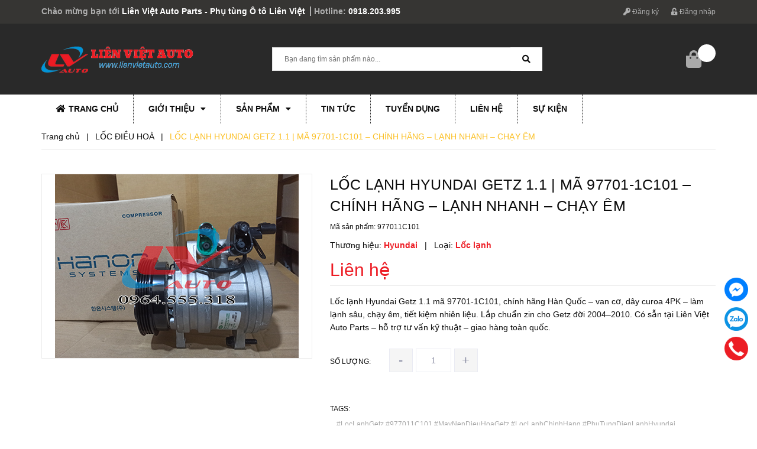

--- FILE ---
content_type: text/html; charset=utf-8
request_url: https://lienvietauto.com/hyundai-getz-1-1-korea-977011c101
body_size: 26282
content:
<!DOCTYPE html>
<html lang="vi">
	<head>
		<!-- ================= Favicon ================== -->
		
		<link rel="icon" href="//bizweb.dktcdn.net/100/413/031/themes/957556/assets/favicon.png?1753459108680" type="image/x-icon" />
		
		<meta charset="UTF-8" />
		<meta name="viewport" content="width=device-width, initial-scale=1, maximum-scale=1">			
		<title>
			Lốc Lạnh Hyundai Getz 1.1 | Mã 97701-1C101 – Chính Hãng – Lạnh Sâu – Lắp Zin – Giá Tốt		
		</title>

		<!-- Bizweb conter for header -->
		<script>
	var Bizweb = Bizweb || {};
	Bizweb.store = 'lienvietauto1.mysapo.net';
	Bizweb.id = 413031;
	Bizweb.theme = {"id":957556,"name":"Bike Shop","role":"main"};
	Bizweb.template = 'product';
	if(!Bizweb.fbEventId)  Bizweb.fbEventId = 'xxxxxxxx-xxxx-4xxx-yxxx-xxxxxxxxxxxx'.replace(/[xy]/g, function (c) {
	var r = Math.random() * 16 | 0, v = c == 'x' ? r : (r & 0x3 | 0x8);
				return v.toString(16);
			});		
</script>
<script>
	(function () {
		function asyncLoad() {
			var urls = [];
			for (var i = 0; i < urls.length; i++) {
				var s = document.createElement('script');
				s.type = 'text/javascript';
				s.async = true;
				s.src = urls[i];
				var x = document.getElementsByTagName('script')[0];
				x.parentNode.insertBefore(s, x);
			}
		};
		window.attachEvent ? window.attachEvent('onload', asyncLoad) : window.addEventListener('load', asyncLoad, false);
	})();
</script>


<script>
	window.BizwebAnalytics = window.BizwebAnalytics || {};
	window.BizwebAnalytics.meta = window.BizwebAnalytics.meta || {};
	window.BizwebAnalytics.meta.currency = 'VND';
	window.BizwebAnalytics.tracking_url = '/s';

	var meta = {};
	
	meta.product = {"id": 34892203, "vendor": "Hyundai", "name": "LỐC LẠNH HYUNDAI GETZ 1.1 | MÃ 97701-1C101 – CHÍNH HÃNG – LẠNH NHANH – CHẠY ÊM",
	"type": "Lốc lạnh", "price": 0 };
	
	
	for (var attr in meta) {
	window.BizwebAnalytics.meta[attr] = meta[attr];
	}
</script>

	
		<script src="/dist/js/stats.min.js?v=96f2ff2"></script>
	





<!--Facebook Pixel Code-->
<script>
	!function(f, b, e, v, n, t, s){
	if (f.fbq) return; n = f.fbq = function(){
	n.callMethod?
	n.callMethod.apply(n, arguments):n.queue.push(arguments)}; if (!f._fbq) f._fbq = n;
	n.push = n; n.loaded = !0; n.version = '2.0'; n.queue =[]; t = b.createElement(e); t.async = !0;
	t.src = v; s = b.getElementsByTagName(e)[0]; s.parentNode.insertBefore(t, s)}
	(window,
	document,'script','https://connect.facebook.net/en_US/fbevents.js');
	fbq('init', '1721427598596799', {} , {'agent': 'plsapo'}); // Insert your pixel ID here.
	fbq('track', 'PageView',{},{ eventID: Bizweb.fbEventId });
	
	fbq('track', 'ViewContent', {
	content_ids: [34892203],
	content_name: '"LỐC LẠNH HYUNDAI GETZ 1.1 | MÃ 97701-1C101 – CHÍNH HÃNG – LẠNH NHANH – CHẠY ÊM"',
	content_type: 'product_group',
	value: '0',
	currency: window.BizwebAnalytics.meta.currency
	}, { eventID: Bizweb.fbEventId });
	
</script>
<noscript>
	<img height='1' width='1' style='display:none' src='https://www.facebook.com/tr?id=1721427598596799&ev=PageView&noscript=1' />
</noscript>
<!--DO NOT MODIFY-->
<!--End Facebook Pixel Code-->



<script>
	var eventsListenerScript = document.createElement('script');
	eventsListenerScript.async = true;
	
	eventsListenerScript.src = "/dist/js/store_events_listener.min.js?v=1b795e9";
	
	document.getElementsByTagName('head')[0].appendChild(eventsListenerScript);
</script>


<!-- Google One Tap -->
<script type="text/javascript">
	(function () {
		var iframe;
		if(window.innerWidth <= 800){
			setTimeout(init, 10000);
		} else {
			document.addEventListener('DOMContentLoaded', init);
		}
		function init() {
			if (document.cookie.indexOf('one-click-social-login-google-one-tap-shown') >= 0) {
                return;
            }
			iframe = document.createElement('iframe');
			iframe.id = "iframe-google-one-tap";
			iframe.src = 'https://store.mysapo.net/account/GoogleOneTap';
			iframe.setAttribute('allowtransparency', 'true');
			iframe.setAttribute('allow', 'identity-credentials-get');
			iframe.frameBorder = 0;
			iframe.height = '385px';
			window.addEventListener('message', handlePostMessage, false);
			document.body.appendChild(iframe); 
		}
		function handlePostMessage(e) {
			var eventName = e.data[0];
			var data = e.data[1];
			switch (eventName) {
				case 'setHeight':
					iframe.height = data;
					break;
				case 'setTop':
					if ((window.innerWidth <= 800)) {
						iframe.style = "z-index: 9999999; position: fixed; bottom: 0px; right: 0px;";
						iframe.width = '100%';
					}
					else {
						iframe.style = "z-index: 9999999; position: fixed; top: 0px; right: 0px;";
						iframe.width = '391px';
					}
					break;
				case 'setRedirect':
					location.href = data.url + '&ReturnUrl=' + location.href;
					break;
				case 'markClosedOneTap':
					var date = new Date();
					date.setTime(date.getTime() + (1*24*60*60*1000));
					document.cookie = "one-click-social-login-google-one-tap-shown=1; expires=" + date.toUTCString() + "; path=/";
					break;
			}
		}
	}())
</script>
<!-- End Google One Tap -->





		<!-- ================= Page description ================== -->
		
		<meta name="description" content="Lốc lạnh Hyundai Getz 1.1 mã 97701-1C101, van cơ, 4PK – chạy êm, lạnh sâu, tiết kiệm nhiên liệu. Lắp zin cho Getz đời 2004–2010. Có tại Liên Việt Auto Parts – tư vấn đúng mã – hỗ trợ kỹ thuật – giao hàng toàn quốc.">
		
		<!-- ================= Meta ================== -->
		<meta name="keywords" content="LỐC LẠNH HYUNDAI GETZ 1.1 | MÃ 97701-1C101 – CHÍNH HÃNG – LẠNH NHANH – CHẠY ÊM, LỐC ĐIỀU HOÀ, PHỤ TÙNG ĐIỆN LẠNH, #LocLanhGetz   #977011C101   #MayNenDieuHoaGetz   #LocLanhChinhHang   #PhuTungDienLanhHyundai   #LocLanhVanCo   #SuaDieuHoaGetz   #ACCompressorGetz   #LienVietAutoParts   #LocLanh4PK, Liên Việt Auto Parts - Phụ tùng Ô tô Liên Việt, lienvietauto.com"/>		
		<link rel="canonical" href="https://lienvietauto.com/hyundai-getz-1-1-korea-977011c101"/>
		<meta name='revisit-after' content='1 days' />

		
		<meta name="robots" content="noodp,index,follow" />
		

		<!-- Facebook Open Graph meta tags -->
		

	<meta property="og:type" content="product">
	<meta property="og:title" content="LỐC LẠNH HYUNDAI GETZ 1.1 | MÃ 97701-1C101 – CHÍNH HÃNG – LẠNH NHANH – CHẠY ÊM">
	
		<meta property="og:image" content="https://bizweb.dktcdn.net/thumb/grande/100/413/031/products/hyundai-getz-1-1-korea-977011c101.png?v=1744442576527">
		<meta property="og:image:secure_url" content="https://bizweb.dktcdn.net/thumb/grande/100/413/031/products/hyundai-getz-1-1-korea-977011c101.png?v=1744442576527">
	
	<meta property="og:price:amount" content="0">
	<meta property="og:price:currency" content="VND">

<meta property="og:description" content="Lốc lạnh Hyundai Getz 1.1 mã 97701-1C101, van cơ, 4PK – chạy êm, lạnh sâu, tiết kiệm nhiên liệu. Lắp zin cho Getz đời 2004–2010. Có tại Liên Việt Auto Parts – tư vấn đúng mã – hỗ trợ kỹ thuật – giao hàng toàn quốc.">
<meta property="og:url" content="https://lienvietauto.com/hyundai-getz-1-1-korea-977011c101">
<meta property="og:site_name" content="Liên Việt Auto Parts - Phụ tùng Ô tô Liên Việt">		
		
<script type="application/ld+json">
        {
        "@context": "http://schema.org",
        "@type": "BreadcrumbList",
        "itemListElement": 
        [
            {
                "@type": "ListItem",
                "position": 1,
                "item": 
                {
                  "@id": "https://lienvietauto.com",
                  "name": "Trang chủ"
                }
            },
      
            {
                "@type": "ListItem",
                "position": 2,
                "item": 
                {
                  "@id": "https://lienvietauto.com/hyundai-getz-1-1-korea-977011c101",
                  "name": "LỐC LẠNH HYUNDAI GETZ 1.1 | MÃ 97701-1C101 – CHÍNH HÃNG – LẠNH NHANH – CHẠY ÊM"
                }
            }
      
        
      
      
      
      
    
        ]
        }
</script>

		<link rel="preload" as='style'  type="text/css" href="//bizweb.dktcdn.net/100/413/031/themes/957556/assets/plugin.scss.css?1753459108680">
<link rel="preload" as='style' type="text/css" href="//bizweb.dktcdn.net/100/413/031/themes/957556/assets/base.scss.css?1753459108680">
<link rel="preload" as='style'  type="text/css" href="//bizweb.dktcdn.net/100/413/031/themes/957556/assets/style.scss.css?1753459108680">
<link rel="preload" as='style'  type="text/css" href="//bizweb.dktcdn.net/100/413/031/themes/957556/assets/module.scss.css?1753459108680">
<link rel="preload" as='style' type="text/css" href="//bizweb.dktcdn.net/100/413/031/themes/957556/assets/responsive.scss.css?1753459108680">
<link rel="preload" as='style' type="text/css" href="//bizweb.dktcdn.net/100/413/031/themes/957556/assets/header.scss.css?1753459108680">
<link rel="preload" as='style'  type="text/css" href="//bizweb.dktcdn.net/100/413/031/themes/957556/assets/swiper.scss.css?1753459108680">

<!-- Plugin CSS -->


<link href="//bizweb.dktcdn.net/100/413/031/themes/957556/assets/header.scss.css?1753459108680" rel="stylesheet" type="text/css" media="all" />
<!-- Plugin CSS -->			

<link rel="preload" as='style' type="text/css" href="//bizweb.dktcdn.net/100/413/031/themes/957556/assets/owlcarousel.scss.css?1753459108680">
<link href="//bizweb.dktcdn.net/100/413/031/themes/957556/assets/owlcarousel.scss.css?1753459108680" rel="stylesheet" type="text/css" media="all" />

<link href="//bizweb.dktcdn.net/100/413/031/themes/957556/assets/swiper.scss.css?1753459108680" rel="stylesheet" type="text/css" media="all" />
<link href="//bizweb.dktcdn.net/100/413/031/themes/957556/assets/plugin.scss.css?1753459108680" rel="stylesheet" type="text/css" media="all" />




<!-- Build Main CSS -->								
<link href="//bizweb.dktcdn.net/100/413/031/themes/957556/assets/base.scss.css?1753459108680" rel="stylesheet" type="text/css" media="all" />		
<link href="//bizweb.dktcdn.net/100/413/031/themes/957556/assets/style.scss.css?1753459108680" rel="stylesheet" type="text/css" media="all" />		
<link href="//bizweb.dktcdn.net/100/413/031/themes/957556/assets/module.scss.css?1753459108680" rel="stylesheet" type="text/css" media="all" />
<link href="//bizweb.dktcdn.net/100/413/031/themes/957556/assets/responsive.scss.css?1753459108680" rel="stylesheet" type="text/css" media="all" />
		<link rel="preload" as="script" href="//bizweb.dktcdn.net/100/413/031/themes/957556/assets/jquery.min.js?1753459108680" />
<script src="//bizweb.dktcdn.net/100/413/031/themes/957556/assets/jquery.min.js?1753459108680" type="text/javascript"></script>
<!-- Bizweb javascript customer -->

		<!-- Plugin CSS -->
		
		
		<script>
			$(document).ready(function ($) {
				awe_lazyloadImage();
			});
			function awe_lazyloadImage() {
				var ll = new LazyLoad({
					elements_selector: ".lazyload",
					load_delay: 100,
					threshold: 0
				});
			} window.awe_lazyloadImage=awe_lazyloadImage;
		</script>
		<link rel="preload" as="script" href="//bizweb.dktcdn.net/100/413/031/themes/957556/assets/swiper.min.js?1753459108680" />
		<script src="//bizweb.dktcdn.net/100/413/031/themes/957556/assets/swiper.min.js?1753459108680" type="text/javascript"></script>
	</head>
	<body>
		<div class="hidden-lg opacity_menu"></div>
		<!-- Main content -->
		<div class="htop section">
	<div class="container">
		<div class="row">
			<div class="col-lg-7 col-md-7 col-sm-7 hidden-xs detop">
				<span>Chào mừng bạn tới <span class="header-hl">Liên Việt Auto Parts - Phụ tùng Ô tô Liên Việt</span></span>
				<span class="header-hotline">
					Hotline:
					<a class="hd-hotline" href="tel:0918.203.995">
						0918.203.995
					</a>
				</span>
			</div>
			<div class="col-lg-5 col-md-5 col-sm-5 col-xs-12">
				<div class="accoutlink">
					
					<a href="/account/register"><i class="fa fa-key"></i> Đăng ký</a>
					<a class="btns" href="/account/login"><i class="fa fa-unlock-alt"></i> Đăng nhập</a>
					
					<div class="searchbox-mobile hidden-lg hidden-md hidden-sm">
						<div class="search_inner">
							<i class="fa fa-search"></i>
							<div class="search-box">
								<div class="header-search search_form">
									<form action="/search" method="get" class="input-group search-bar search_form" role="search">
										<input type="text" name="query" value="" autocomplete="off" placeholder="Gõ tìm kiếm..." class="input-group-field auto-search">
										<span class="input-group-btn">
											<button type="submit" class="btn icon-fallback-text">
												<span class="fa fa-search" ></span>      
											</button>
										</span>
									</form>
								</div>
							</div>
						</div>
					</div>
					<a href="/cart" class="cart-mobile-header hidden-lg hidden-md hidden-sm">
						<i class="fa fa-shopping-bag"></i>
						<span class="count_item count_item_pr"></span>
					</a>
				</div>
			</div>
		</div>
	</div>
</div>
<header class="header">
	<div class="mid-header wid_100">
		<div class="container">
			<div class="row">
				<div class="content_header">
					<div class="header-main">

						<div class="col-lg-4 col-md-4 col-sm-4 logo-main">
							<div class="logo">
								
								<a href="/" class="logo-wrapper ">					
									<img width="257" height="48" src="//bizweb.dktcdn.net/100/413/031/themes/957556/assets/logo.png?1753459108680" alt="logo Liên Việt Auto Parts - Phụ tùng Ô tô Liên Việt">					
								</a>
								
							</div>
						</div>
						<div class="col-lg-5 col-md-5 col-sm-6 hidden-xs">
							<div class="header_search">
	<form action="/search" method="get" class="input-group search-bar" role="search">

		<input type="text" name="query" value="" autocomplete="off" placeholder="Bạn đang tìm sản phẩm nào..." class="input-group-field auto-search">
		<span class="input-group-btn">
			<button type="submit" class="btn icon-fallback-text">
				<span class="fa fa-search" ></span>      
			</button>
		</span>
	</form>
</div> 
						</div>
						<div class="col-lg-3 col-md-3 col-sm-2 col-xs-12 cartright hidden-xs">
							<div class="header-right">
								<div class="top-cart-contain f-right">
									<div class="mini-cart text-xs-center">
										<div class="heading-cart cart_header">
											<a class="img_hover_cart" href="/cart" title="Giỏ hàng">
												<i class="fa fa-shopping-bag" aria-hidden="true"></i>
												<span class="count_item count_item_pr"></span>
											</a>
										</div>	
										<div class="top-cart-content">					
											<ul id="cart-sidebar" class="mini-products-list count_li">
												<li class="list-item">
													<ul></ul>
												</li>
												<li class="action">
													<ul>
														<li class="li-fix-1">
															<div class="top-subtotal">
																Tổng tiền thanh toán: 
																<span class="price"></span>
															</div>
														</li>
														<li class="li-fix-2" style="">
															<div class="actions">
																<a href="/cart" class="btn btn-primary" title="Giỏ hàng">
																	<span>Giỏ hàng</span>
																</a>
																<a href="/checkout" class="btn btn-checkout btn-gray" title="Thanh toán">
																	<span>Thanh toán</span>
																</a>
															</div>
														</li>
													</ul>
												</li>
											</ul>
										</div>
									</div>
								</div>
								<div class="top-cart-contain f-right hidden">
									<div class="mini-cart text-xs-center">
										<div class="heading-cart">
											<a class="bg_cart" href="/cart" title="Giỏ hàng">
												<i class="ion-android-cart"></i>
												<span class="count_item count_item_pr"></span>
											</a>
										</div>	
									</div>
								</div>
							</div>
						</div>
					</div>
				</div>
			</div>
		</div>
	</div>


</header>
<div class="header-menu">
	<div class="container">
		<div class="bg-header-nav hidden-xs hidden-sm">
	<div>
		<div class= "row row-noGutter-2">
			<nav class="header-nav">
				<ul class="item_big">
					


					
					<li class="nav-item ">
						<a href="/" title="Trang chủ"> <i class="fa fa-home"></i>Trang chủ</a>
					</li>
					


					


					
					<li class="nav-item " >
						<a href="/gioi-thieu" title="Giới thiệu">Giới thiệu<i class="fa fa-caret-down"></i></a>
						<ul class="item_small hidden-sm hidden-xs">
							
							
							<li>
								<a href="/ho-so-nang-luc" title="HỒ SƠ NĂNG LỰC">HỒ SƠ NĂNG LỰC</a>
							</li>
							
							
							
							<li>
								<a href="/gioi-thieu" title="Tìm Kiếm Phụ Tùng Ô Tô Chất Lượng? Đến Ngay Liên Việt Auto Parts">Tìm Kiếm Phụ Tùng Ô Tô Chất Lượng? Đến Ngay Liên Việt Auto Parts</a>
							</li>
							
							

						</ul>
					</li>
					


					


					
					<li class="nav-item " >
						<a href="/collections/all" title="Sản phẩm">Sản phẩm<i class="fa fa-caret-down"></i></a>
						<ul class="item_small hidden-sm hidden-xs">
							
							
							<li class="nav_item_lv2">
								<a class="nav-link" href="/phu-tung-gam"><i class="fa fa-caret-right"></i>PHỤ TÙNG GẦM</a>
								<ul>
									
									<li>
										<a href="/thuoc-lai-1">Thước lái</a>
									</li>
									
									<li>
										<a href="/cay-lap-1">Cây láp</a>
									</li>
									
									<li>
										<a href="/cang-chu-a-1">Càng chữ A</a>
									</li>
									
									<li>
										<a href="/vong-bi">Vòng bi</a>
									</li>
									
									<li>
										<a href="/ro-tuyn-1">Rô - tuyn</a>
									</li>
									
									<li>
										<a href="/la-con-ban-ep-1">Lá côn - bàn ép</a>
									</li>
									
									<li>
										<a href="/phanh-truoc">Phanh trước</a>
									</li>
									
									<li>
										<a href="/cao-su-giam-chan-1">Cao su giảm chấn</a>
									</li>
									
									<li>
										<a href="/cao-su-can-bang-1">Cao su cân bằng</a>
									</li>
									
									<li>
										<a href="/gaim-xoc-giam-chan-phuoc-nhun">Gảim xóc - giảm chấn - phuộc nhún</a>
									</li>
									
								</ul>
							</li>	
							
							
							
							<li class="nav_item_lv2">
								<a class="nav-link" href="/phu-tung-dong-co"><i class="fa fa-caret-right"></i>PHỤ TÙNG ĐỘNG CƠ</a>
								<ul>
									
									<li>
										<a href="/bugi-1">Bugi</a>
									</li>
									
									<li>
										<a href="/loc-dau-dong-co">Lọc Dầu Động  Cơ</a>
									</li>
									
									<li>
										<a href="/loc-gio-dong-co">Lọc Gió Động Cơ</a>
									</li>
									
								</ul>
							</li>	
							
							
							
							<li class="nav_item_lv2">
								<a class="nav-link" href="/dien-lanh-o-to"><i class="fa fa-caret-right"></i>PHỤ TÙNG ĐIỆN LẠNH</a>
								<ul>
									
									<li>
										<a href="/dan-nong">Dàn nóng</a>
									</li>
									
									<li>
										<a href="/dan-lanh">Dàn lạnh</a>
									</li>
									
									<li>
										<a href="/mo-to-quat-dan-nong">Mô tơ quạt dàn nóng</a>
									</li>
									
									<li>
										<a href="/gas-phu-kien-gas">Gas , Phụ kiện gas</a>
									</li>
									
									<li>
										<a href="/phin-loc-gas">Phin lọc gas</a>
									</li>
									
									<li>
										<a href="/loc-dieu-hoa">Lốc điều hòa</a>
									</li>
									
									<li>
										<a href="/dau-loc-dieu-hoa">Đầu lốc điều hoà</a>
									</li>
									
									<li>
										<a href="/quat-dan-lanh">Quạt dàn lạnh</a>
									</li>
									
									<li>
										<a href="/dan-suoi">Dàn sưởi</a>
									</li>
									
								</ul>
							</li>	
							
							
							
							<li class="nav_item_lv2">
								<a class="nav-link" href="/phu-tung-ngoai-that"><i class="fa fa-caret-right"></i>PHỤ TÙNG THÂN VỎ</a>
								<ul>
									
									<li>
										<a href="/den-hau">ĐÈN HẬU</a>
									</li>
									
									<li>
										<a href="/den-pha-1">ĐÈN PHA</a>
									</li>
									
									<li>
										<a href="/choi-gat-mua">Chổi gạt mưa</a>
									</li>
									
									<li>
										<a href="/guong-chieu-hau">Gương chiếu hậu</a>
									</li>
									
								</ul>
							</li>	
							
							
							
							<li class="nav_item_lv2">
								<a class="nav-link" href="/phu-gia-ve-sinh-xe"><i class="fa fa-caret-right"></i>DẦU NHỚT - PHỤ GIA Ô TÔ</a>
								<ul>
									
									<li>
										<a href="/nuoc-lam-mat-dong-co">NƯỚC LÀM MÁT ĐỘNG CƠ</a>
									</li>
									
								</ul>
							</li>	
							
							
							
							<li class="nav_item_lv2">
								<a class="nav-link" href="/do-choi-noi-that"><i class="fa fa-caret-right"></i>PHỤ TÙNG NỘI THẤT</a>
								<ul>
									
									<li>
										<a href="/man-hinh-guong-5">Màn hình gương</a>
									</li>
									
								</ul>
							</li>	
							
							
							
							<li>
								<a href="/phu-kien-do-choi-o-to" title="PHỤ KIỆN - ĐỒ CHƠI Ô TÔ">PHỤ KIỆN - ĐỒ CHƠI Ô TÔ</a>
							</li>
							
							

						</ul>
					</li>
					


					


					
					<li class="nav-item ">
						<a href="/tin-tuc" title="Tin tức"> Tin tức</a>
					</li>
					


					


					
					<li class="nav-item ">
						<a href="/tuyen-dung-1" title="Tuyển dụng"> Tuyển dụng</a>
					</li>
					


					


					
					<li class="nav-item ">
						<a href="/lien-he" title="Liên hệ"> Liên hệ</a>
					</li>
					


					


					
					<li class="nav-item ">
						<a href="/su-kien-1" title="Sự kiện"> Sự kiện</a>
					</li>
					


					
					
					<li class="menu_logo">
						<a href="/" title="Liên Việt Auto Parts - Phụ tùng Ô tô Liên Việt">
							<img src="//bizweb.dktcdn.net/100/413/031/themes/957556/assets/logo.png?1753459108680" alt="Menu Logo" class="img-responsive">
						</a>
					</li>
					
				</ul>
			</nav>
		</div>
	</div>
</div>
	</div>
</div>

<div class="menu-bar-mobile nav-mobile-button hidden-lg hidden-md">
	<div class="menu-bar">
		<i class="fa fa-bars"></i>
	</div>
</div>
<!-- Menu mobile -->
<div class="menu_mobile sidenav max_991 hidden-lg" id="mySidenav">
	<ul class="ul_collections">
		
		<li class="level0 level-top parent ">
			<a href="/">Trang chủ</a>
			
		</li>
		
		<li class="level0 level-top parent ">
			<a href="/gioi-thieu">Giới thiệu</a>
			
			<i class="fa fa-angle-down"></i>
			<ul class="level0" style="display:none;">
				
				<li class="level1 "> 
					<a href="/ho-so-nang-luc"> <span>HỒ SƠ NĂNG LỰC</span> </a>
					
				</li>
				
				<li class="level1 "> 
					<a href="/gioi-thieu"> <span>Tìm Kiếm Phụ Tùng Ô Tô Chất Lượng? Đến Ngay Liên Việt Auto Parts</span> </a>
					
				</li>
				
			</ul>
			
		</li>
		
		<li class="level0 level-top parent ">
			<a href="/collections/all">Sản phẩm</a>
			
			<i class="fa fa-angle-down"></i>
			<ul class="level0" style="display:none;">
				
				<li class="level1 "> 
					<a href="/phu-tung-gam"> <span>PHỤ TÙNG GẦM</span> </a>
					
					<i class="fa fa-angle-down"></i>
					<ul class="level1" style="display:none;">
						
						<li class="level2 ">
							<a href="/thuoc-lai-1"><span>Thước lái</span></a>
							
						</li>
						
						<li class="level2 ">
							<a href="/cay-lap-1"><span>Cây láp</span></a>
							
						</li>
						
						<li class="level2 ">
							<a href="/cang-chu-a-1"><span>Càng chữ A</span></a>
							
						</li>
						
						<li class="level2 ">
							<a href="/vong-bi"><span>Vòng bi</span></a>
							
						</li>
						
						<li class="level2 ">
							<a href="/ro-tuyn-1"><span>Rô - tuyn</span></a>
							
						</li>
						
						<li class="level2 ">
							<a href="/la-con-ban-ep-1"><span>Lá côn - bàn ép</span></a>
							
						</li>
						
						<li class="level2 ">
							<a href="/phanh-truoc"><span>Phanh trước</span></a>
							
						</li>
						
						<li class="level2 ">
							<a href="/cao-su-giam-chan-1"><span>Cao su giảm chấn</span></a>
							
						</li>
						
						<li class="level2 ">
							<a href="/cao-su-can-bang-1"><span>Cao su cân bằng</span></a>
							
						</li>
						
						<li class="level2 ">
							<a href="/gaim-xoc-giam-chan-phuoc-nhun"><span>Gảim xóc - giảm chấn - phuộc nhún</span></a>
							
						</li>
						
					</ul>
					
				</li>
				
				<li class="level1 "> 
					<a href="/phu-tung-dong-co"> <span>PHỤ TÙNG ĐỘNG CƠ</span> </a>
					
					<i class="fa fa-angle-down"></i>
					<ul class="level1" style="display:none;">
						
						<li class="level2 ">
							<a href="/bugi-1"><span>Bugi</span></a>
							
						</li>
						
						<li class="level2 ">
							<a href="/loc-dau-dong-co"><span>Lọc Dầu Động  Cơ</span></a>
							
						</li>
						
						<li class="level2 ">
							<a href="/loc-gio-dong-co"><span>Lọc Gió Động Cơ</span></a>
							
						</li>
						
					</ul>
					
				</li>
				
				<li class="level1 "> 
					<a href="/dien-lanh-o-to"> <span>PHỤ TÙNG ĐIỆN LẠNH</span> </a>
					
					<i class="fa fa-angle-down"></i>
					<ul class="level1" style="display:none;">
						
						<li class="level2 ">
							<a href="/dan-nong"><span>Dàn nóng</span></a>
							
						</li>
						
						<li class="level2 ">
							<a href="/dan-lanh"><span>Dàn lạnh</span></a>
							
						</li>
						
						<li class="level2 ">
							<a href="/mo-to-quat-dan-nong"><span>Mô tơ quạt dàn nóng</span></a>
							
						</li>
						
						<li class="level2 ">
							<a href="/gas-phu-kien-gas"><span>Gas , Phụ kiện gas</span></a>
							
						</li>
						
						<li class="level2 ">
							<a href="/phin-loc-gas"><span>Phin lọc gas</span></a>
							
						</li>
						
						<li class="level2 ">
							<a href="/loc-dieu-hoa"><span>Lốc điều hòa</span></a>
							
							<i class="fa fa-angle-down"></i>
							<ul class="level2" style="display:none;">
								
								<li class="level3 ">
									<a href="/dau-loc-dieu-hoa"><span>Đầu lốc điều hoà</span></a>
								</li>
								
							</ul>
							
						</li>
						
						<li class="level2 ">
							<a href="/dau-loc-dieu-hoa"><span>Đầu lốc điều hoà</span></a>
							
						</li>
						
						<li class="level2 ">
							<a href="/quat-dan-lanh"><span>Quạt dàn lạnh</span></a>
							
						</li>
						
						<li class="level2 ">
							<a href="/dan-suoi"><span>Dàn sưởi</span></a>
							
						</li>
						
					</ul>
					
				</li>
				
				<li class="level1 "> 
					<a href="/phu-tung-ngoai-that"> <span>PHỤ TÙNG THÂN VỎ</span> </a>
					
					<i class="fa fa-angle-down"></i>
					<ul class="level1" style="display:none;">
						
						<li class="level2 ">
							<a href="/den-hau"><span>ĐÈN HẬU</span></a>
							
						</li>
						
						<li class="level2 ">
							<a href="/den-pha-1"><span>ĐÈN PHA</span></a>
							
						</li>
						
						<li class="level2 ">
							<a href="/choi-gat-mua"><span>Chổi gạt mưa</span></a>
							
						</li>
						
						<li class="level2 ">
							<a href="/guong-chieu-hau"><span>Gương chiếu hậu</span></a>
							
						</li>
						
					</ul>
					
				</li>
				
				<li class="level1 "> 
					<a href="/phu-gia-ve-sinh-xe"> <span>DẦU NHỚT - PHỤ GIA Ô TÔ</span> </a>
					
					<i class="fa fa-angle-down"></i>
					<ul class="level1" style="display:none;">
						
						<li class="level2 ">
							<a href="/nuoc-lam-mat-dong-co"><span>NƯỚC LÀM MÁT ĐỘNG CƠ</span></a>
							
						</li>
						
					</ul>
					
				</li>
				
				<li class="level1 "> 
					<a href="/do-choi-noi-that"> <span>PHỤ TÙNG NỘI THẤT</span> </a>
					
					<i class="fa fa-angle-down"></i>
					<ul class="level1" style="display:none;">
						
						<li class="level2 ">
							<a href="/man-hinh-guong-5"><span>Màn hình gương</span></a>
							
						</li>
						
					</ul>
					
				</li>
				
				<li class="level1 "> 
					<a href="/phu-kien-do-choi-o-to"> <span>PHỤ KIỆN - ĐỒ CHƠI Ô TÔ</span> </a>
					
				</li>
				
			</ul>
			
		</li>
		
		<li class="level0 level-top parent ">
			<a href="/tin-tuc">Tin tức</a>
			
		</li>
		
		<li class="level0 level-top parent ">
			<a href="/tuyen-dung-1">Tuyển dụng</a>
			
		</li>
		
		<li class="level0 level-top parent ">
			<a href="/lien-he">Liên hệ</a>
			
		</li>
		
		<li class="level0 level-top parent ">
			<a href="/su-kien-1">Sự kiện</a>
			
		</li>
		
	</ul>



</div>
<!-- End -->

<div id="menu-overlay" class=""></div>
		<!-- Header JS -->	
		








<div class="background-template">
	<section class="bread-crumb">
	<span class="crumb-border"></span>
	<div class="container">
		<div class="row">
			<div class="col-xs-12 a-left">
				<ul class="breadcrumb">					
					<li class="home">
						<a  href="/" ><span >Trang chủ</span></a>						
						<span class="mr_lr">&nbsp;|&nbsp;</span>
					</li>
					
					
					<li>
						<a class="changeurl"  href="/loc-dieu-hoa"><span >LỐC ĐIỀU HOÀ</span></a>						
						<span class="mr_lr">&nbsp;|&nbsp;</span>
					</li>
					
					<li><strong><span>LỐC LẠNH HYUNDAI GETZ 1.1 | MÃ 97701-1C101 – CHÍNH HÃNG – LẠNH NHANH – CHẠY ÊM</span></strong></li>
					
				</ul>
			</div>
		</div>
	</div>
</section>
	<section class="product margin-top-10 f-left w_100+" itemscope itemtype="https://schema.org/Product">	

		<meta itemprop="category" content="LỐC ĐIỀU HOÀ">
		<meta itemprop="url" content="//lienvietauto.com/hyundai-getz-1-1-korea-977011c101">
		<meta itemprop="name" content="LỐC LẠNH HYUNDAI GETZ 1.1 | MÃ 97701-1C101 – CHÍNH HÃNG – LẠNH NHANH – CHẠY ÊM">
		<meta itemprop="image" content="http://bizweb.dktcdn.net/thumb/grande/100/413/031/products/hyundai-getz-1-1-korea-977011c101.png?v=1744442576527">
		<meta itemprop="description" content="Lốc lạnh Hyundai Getz 1.1 mã 97701-1C101, chính hãng Hàn Quốc – van cơ, dây curoa 4PK – làm lạnh sâu, chạy êm, tiết kiệm nhiên liệu. Lắp chuẩn zin cho Getz đời 2004–2010. Có sẵn tại Liên Việt Auto Parts – hỗ trợ tư vấn kỹ thuật – giao hàng toàn quốc.">
		<div class="d-none" itemprop="brand" itemtype="https://schema.org/Brand" itemscope>
			<meta itemprop="name" content="Hyundai" />
		</div>
		<meta itemprop="model" content="">
		<meta itemprop="sku" content="977011C101">
		<div class="d-none hidden" itemprop="offers" itemscope itemtype="http://schema.org/Offer">
			<div class="inventory_quantity hidden" itemscope itemtype="http://schema.org/ItemAvailability">
				<span class="a-stock" itemprop="supersededBy">
					Còn hàng
				</span>
			</div>
			<link itemprop="availability" href="http://schema.org/InStock">
			<meta itemprop="priceCurrency" content="VND">
			<meta itemprop="price" content="0">
			<meta itemprop="url" content="https://lienvietauto.com/hyundai-getz-1-1-korea-977011c101">
			<span itemprop="UnitPriceSpecification" itemscope itemtype="https://schema.org/Downpayment">
				<meta itemprop="priceType" content="0">
			</span>
			<meta itemprop="priceValidUntil" content="2099-01-01">
		</div>
		<div class="d-none hidden" id="https://lienvietauto.com" itemprop="seller" itemtype="http://schema.org/Organization" itemscope>
			<meta itemprop="name" content="Liên Việt Auto Parts - Phụ tùng Ô tô Liên Việt" />
			<meta itemprop="url" content="https://lienvietauto.com" />
			<meta itemprop="logo" content="http://bizweb.dktcdn.net/100/413/031/themes/957556/assets/logo.png?1753459108680" />
		</div>

		<div class="container">
			<div class="row">
				<div class="section">
					<div class="details-product section">
						<div class="product-detail-left product-images col-xs-12 col-sm-12 col-md-5 col-lg-5">
							<div class="col_large_full large-image">
								
								<a  href="//bizweb.dktcdn.net/thumb/1024x1024/100/413/031/products/hyundai-getz-1-1-korea-977011c101.png?v=1744442576527" data-rel="prettyPhoto[product-gallery]" >
									
									<img class="checkurl img-responsive" id="img_01" src="//bizweb.dktcdn.net/thumb/1024x1024/100/413/031/products/hyundai-getz-1-1-korea-977011c101.png?v=1744442576527" alt="Lốc lạnh Hyundai Getz 1.1 – mã 97701-1C101 – chính hãng – dây 4PK – van cơ">
								</a>
								
								<div class="hidden">
									
								</div>
							</div>
							
						</div>
						<div class="col-xs-12 col-sm-12 col-md-7 col-lg-7 details-pro">
							<h1 class="title-product">LỐC LẠNH HYUNDAI GETZ 1.1 | MÃ 97701-1C101 – CHÍNH HÃNG – LẠNH NHANH – CHẠY ÊM</h1>
							<div class="fw w_100" itemprop="offers" itemscope itemtype="https://schema.org/Offer">
								
								<span class="product_sku">Mã sản phẩm: 
									
									<span class="status_name" itemprop="sku">
										977011C101
									</span>
									</span>
								
								<div class="group-status">
									<span class="first_status"><span class="a_name">Thương hiệu:</span> <span class="status_name">
										
										Hyundai
										
										</span>
										<span>&nbsp;&nbsp;|&nbsp;&nbsp;</span>
									</span>
									<span class="first_status">Loại: <span class="status_name">
										
										Lốc lạnh
										</span></span>
									<span class="first_status section margin-bottom-10 hidden">Tình trạng: 
										
										
										<span class="status_name availabel">
											<link itemprop="availability" href="http://schema.org/InStock" />
											Còn hàng
										</span>
										
										
									</span>
								</div>

								<div class="price-box">
									
									<div class="special-price"><span class="price product-price">Liên hệ </span> </div> <!-- Hết hàng -->
									
								</div>

								<div class="product-summary">
									<div class="rte text3line">
										
										Lốc lạnh Hyundai Getz 1.1 mã 97701-1C101, chính hãng Hàn Quốc – van cơ, dây curoa 4PK – làm lạnh sâu, chạy êm, tiết kiệm nhiên liệu. Lắp chuẩn zin cho Getz đời 2004–2010. Có sẵn tại Liên Việt Auto Parts – hỗ trợ tư vấn kỹ thuật – giao hàng toàn quốc.
										
									</div>
								</div>
							</div>
							<div class="form-product">
								<form enctype="multipart/form-data" id="add-to-cart-form" action="/cart/add" method="post" class="form-inline">
									
									<div class="box-variant clearfix ">
										
										<input type="hidden" name="variantId" value="111921496" />
										
									</div>
									<div class="form-group form_button_details">

										<div class="form_product_content">

											<div class="soluong show">
												<div class="label_sl margin-bottom-5">Số lượng:</div>
												<div class="custom input_number_product custom-btn-number form-control">									
													<button class="btn_num num_1 button button_qty" onClick="var result = document.getElementById('qtym'); var qtypro = result.value; if( !isNaN( qtypro ) &amp;&amp; qtypro &gt; 1 ) result.value--;return false;" type="button">-</button>
													<input type="text" id="qtym" maxlength="3" name="quantity" value="1"  class="form-control prd_quantity" onkeypress="if ( isNaN(this.value + String.fromCharCode(event.keyCode) )) return false;" onchange="if(this.value == 0)this.value=1;">
													<button class="btn_num num_2 button button_qty" onClick="var result = document.getElementById('qtym'); var qtypro = result.value; if( !isNaN( qtypro )) result.value++;return false;" type="button">+</button>
												</div>
											</div>

											<div class="button_actions hidden clearfix">
												

												<button type="submit" class="btn btn_base btn_add_cart btn-cart add_to_cart">
													<span class="text_1">Thêm vào giỏ</span>
												</button>									
												
											</div>
										</div>
									</div>
								</form>
								
								<div class="tag-product">
									<span class="inline">TAGS: </span>
									
									<a href="/collections/all/loclanhgetz-977011c101-maynendieuhoagetz-loclanhchinhhang-phutungdienlanhhyundai" title="#LocLanhGetz   #977011C101   #MayNenDieuHoaGetz   #LocLanhChinhHang   #PhuTungDienLanhHyundai   #LocLanhVanCo   #SuaDieuHoaGetz   #ACCompressorGetz   #LienVietAutoParts   #LocLanh4PK">#LocLanhGetz   #977011C101   #MayNenDieuHoaGetz   #LocLanhChinhHang   #PhuTungDienLanhHyundai   #LocLanhVanCo   #SuaDieuHoaGetz   #ACCompressorGetz   #LienVietAutoParts   #LocLanh4PK	</a>
									
								</div>
								
								
								<div class="social-sharing margin-top-5">
									
  
  



<div class="social-media" data-permalink="https://lienvietauto.com/hyundai-getz-1-1-korea-977011c101">
	<label>Chia sẻ: </label>
	
	<a target="_blank" href="//www.facebook.com/sharer.php?u=https://lienvietauto.com/hyundai-getz-1-1-korea-977011c101" class="share-facebook" title="Chia sẻ lên Facebook">
		<i class="fab fa-facebook"></i>
	</a>
	

	
	<a target="_blank" href="//twitter.com/share?text=LỐCLẠNHHYUNDAIGETZ1.1|MÃ97701-1C101–CHÍNHHÃNG–LẠNHNHANH–CHẠYÊM&amp;url=https://lienvietauto.com/hyundai-getz-1-1-korea-977011c101" class="share-twitter" title="Chia sẻ lên Twitter">
		<i class="fab fa-twitter"></i>
	</a>
	

	
	<a target="_blank" href="//pinterest.com/pin/create/button/?url=https://lienvietauto.com/hyundai-getz-1-1-korea-977011c101&amp;media=https://bizweb.dktcdn.net/thumb/1024x1024/100/413/031/products/hyundai-getz-1-1-korea-977011c101.png?v=1744442576527&amp;description=LỐCLẠNHHYUNDAIGETZ1.1|MÃ97701-1C101–CHÍNHHÃNG–LẠNHNHANH–CHẠYÊM" class="share-pinterest" title="Chia sẻ lên pinterest">
		<i class="fab fa-pinterest"></i>
	</a>
	

	

	
	<a target="_blank" href="//plus.google.com/share?url=https://lienvietauto.com/hyundai-getz-1-1-korea-977011c101" class="share-google" title="+1">
		<i class="fab fa-google"></i>
	</a>
	
</div>
								</div>
								
							</div>
						</div>

					</div>
					<div class="tab_h section">
						
						<div class="col-xs-12 col-lg-12 col-sm-12 col-md-12">
							<!-- Nav tabs -->
							<div class="product-tab e-tabs not-dqtab">
								<ul class="tabs tabs-title clearfix">	
									
									<li class="tab-link" data-tab="tab-1">
										<h3><span>Mô tả sản phẩm</span></h3>
									</li>																	
									
									
									<li class="tab-link" data-tab="tab-2">
										<h3><span>Tab tùy chỉnh</span></h3>
									</li>																	
									
									
									<li class="tab-link" data-tab="tab-3">
										<h3><span>Hướng dẫn mua hàng</span></h3>
									</li>																	
									
								</ul>																									
								<div class="tab-float">
									
									<div id="tab-1" class="tab-content content_extab">
										<div class="rte">
											
											<p data-end="621" data-start="295"><strong data-end="339" data-start="295">Lốc lạnh Hyundai Getz 1.1 mã 97701-1C101</strong> là máy nén điều hòa chính hãng, được thiết kế riêng cho hệ thống điều hòa xe Hyundai Getz 1.1L. Với thiết kế van cơ, dây curoa 4PK, sản phẩm mang lại khả năng <strong data-end="544" data-start="499">làm lạnh nhanh – vận hành êm – độ bền cao</strong>, phù hợp với khí hậu nóng ẩm và điều kiện sử dụng thường xuyên tại Việt Nam.</p>
<hr data-end="626" data-start="623" />
<h2 data-end="655" data-start="628">🔧 1. Thông tin sản phẩm</h2>

<ul data-end="951" data-start="657">
<li data-end="713" data-start="657">
<p data-end="713" data-start="659"><strong data-end="676" data-start="659">Tên sản phẩm:</strong> Lốc lạnh điều hòa Hyundai Getz 1.1</p></li>
<li data-end="746" data-start="714">
<p data-end="746" data-start="716"><strong data-end="732" data-start="716">Mã phụ tùng:</strong> 97701-1C101</p></li>
<li data-end="790" data-start="747">
<p data-end="790" data-start="749"><strong data-end="765" data-start="749">Thương hiệu:</strong> Hàn Quốc (OEM theo xe)</p></li>
<li data-end="813" data-start="791">
<p data-end="813" data-start="793"><strong data-end="807" data-start="793">Dây curoa:</strong> 4PK</p></li>
<li data-end="838" data-start="814">
<p data-end="838" data-start="816"><strong data-end="829" data-start="816">Loại van:</strong> Van cơ</p></li>
<li data-end="859" data-start="839">
<p data-end="859" data-start="841"><strong data-end="853" data-start="841">Điện áp:</strong> 12V</p></li>
<li data-end="886" data-start="860">
<p data-end="886" data-start="862"><strong data-end="878" data-start="862">Gas sử dụng:</strong> R134a</p></li>
<li data-end="927" data-start="887">
<p data-end="927" data-start="889"><strong data-end="904" data-start="889">Tình trạng:</strong> Mới 100%, nguyên hộp</p></li>
<li data-end="951" data-start="928">
<p data-end="951" data-start="930"><strong data-end="942" data-start="930">Xuất xứ:</strong> Hàn Quốc</p></li></ul>

<hr data-end="956" data-start="953" />
<h2 data-end="988" data-start="958">🚗 2. Dùng cho dòng xe nào?</h2>

<ul data-end="1123" data-start="990">
<li data-end="1028" data-start="990">
<p data-end="1028" data-start="992"><strong data-end="1026" data-start="992">Hyundai Getz bản máy xăng 1.1L</strong></p></li>
<li data-end="1061" data-start="1029">
<p data-end="1061" data-start="1031">Các đời từ <strong data-end="1059" data-start="1042">2004 đến 2010</strong></p></li>
<li data-end="1123" data-start="1062">
<p data-end="1123" data-start="1064">Lốc sử dụng dây curoa 4PK – giắc cơ – không điện điều khiển</p></li></ul>

<blockquote data-end="1221" data-start="1125">
<p data-end="1221" data-start="1127">📌 <em data-end="1221" data-start="1130">Khách hàng nên cung cấp hình ảnh lốc cũ hoặc số VIN để đối chiếu chính xác trước khi đặt.</em></p></blockquote>

<hr data-end="1226" data-start="1223" />
<h2 data-end="1251" data-start="1228">✅ 3. Ưu điểm nổi bật</h2>

<ul data-end="1529" data-start="1253">
<li data-end="1314" data-start="1253">
<p data-end="1314" data-start="1255"><strong data-end="1312" data-start="1255">Lốc lạnh chính hãng – hoạt động ổn định, làm lạnh sâu</strong></p></li>
<li data-end="1363" data-start="1315">
<p data-end="1363" data-start="1317">Lắp đúng zin – không chế – không cắt nối dây</p></li>
<li data-end="1435" data-start="1364">
<p data-end="1435" data-start="1366">Độ bền cao – vận hành êm ái – phù hợp xe gia đình hoặc chạy dịch vụ</p></li>
<li data-end="1484" data-start="1436">
<p data-end="1484" data-start="1438">Van cơ dễ bảo dưỡng – chi phí sử dụng hợp lý</p></li>
<li data-end="1529" data-start="1485">
<p data-end="1529" data-start="1487">Tiết kiệm nhiên liệu – ít hao mòn hệ thống</p></li></ul>

<hr data-end="1534" data-start="1531" />
<h2 data-end="1571" data-start="1536">⚠️ 4. Khi nào nên thay lốc lạnh?</h2>

<ul data-end="1771" data-start="1573">
<li data-end="1629" data-start="1573">
<p data-end="1629" data-start="1575">Điều hòa không lạnh hoặc làm lạnh chậm dù đã nạp gas</p></li>
<li data-end="1671" data-start="1630">
<p data-end="1671" data-start="1632">Lốc kêu rít, hú, rung hoặc không quay</p></li>
<li data-end="1719" data-start="1672">
<p data-end="1719" data-start="1674">Có dầu loang tại thân lốc hoặc phớt đầu lốc</p></li>
<li data-end="1771" data-start="1720">
<p data-end="1771" data-start="1722">Xe chạy hao xăng hơn bình thường khi bật điều hòa</p></li></ul>

<hr data-end="1776" data-start="1773" />
<h2 data-end="1825" data-start="1778">💰 5. Giá lốc lạnh Getz 1.1 – mã 97701-1C101</h2>

<ul data-end="2021" data-start="1827">
<li data-end="1883" data-start="1827">
<p data-end="1883" data-start="1829">Có sẵn hàng chính hãng – hỗ trợ kiểm tra mã miễn phí</p></li>
<li data-end="1944" data-start="1884">
<p data-end="1944" data-start="1886">Giao hàng toàn quốc – kiểm tra hàng trước khi thanh toán</p></li>
<li data-end="2021" data-start="1945">
<p data-end="2021" data-start="1947">Có combo đầy đủ: <strong data-end="2021" data-start="1964">lọc gas, dầu lạnh, van tiết lưu, dàn lạnh, mô tơ quạt</strong></p></li></ul>

<p data-end="2056" data-start="2023"><strong data-end="2056" data-start="2023">Liên Việt Auto Parts cam kết:</strong></p>

<ul data-end="2230" data-start="2058">
<li data-end="2109" data-start="2058">
<p data-end="2109" data-start="2060"><strong data-end="2107" data-start="2060">Tư vấn đúng mã – đúng đời – đúng chất lượng</strong></p></li>
<li data-end="2160" data-start="2110">
<p data-end="2160" data-start="2112">Sản phẩm mới 100% – bảo quản tốt – đóng gói kỹ</p></li>
<li data-end="2230" data-start="2161">
<p data-end="2230" data-start="2163">Hỗ trợ kỹ thuật lắp đặt – đổi trả linh hoạt nếu lỗi từ nhà sản xuất</p></li></ul>

<hr data-end="2235" data-start="2232" />
<h2 data-end="2263" data-start="2237">📞 6. Thông tin liên hệ</h2>

<p data-end="2386" data-start="2265"><strong data-end="2289" data-start="2265">Liên Việt Auto Parts</strong> – Chuyên phụ tùng điều hòa ô tô chính hãng: lốc lạnh, lọc gas, dầu lạnh, mô tơ quạt, dàn lạnh...</p>

<p data-end="2433" data-start="2388">📞 <strong data-end="2433" data-start="2391">Liên hệ ngay để được tư vấn &amp; báo giá:</strong></p>

<ul data-end="2602" data-start="2435">
<li data-end="2465" data-start="2435">
<p data-end="2465" data-start="2437"><strong data-end="2450" data-start="2437">Phụ Tùng:</strong> 0943.807.460</p></li>
<li data-end="2497" data-start="2466">
<p data-end="2497" data-start="2468"><strong data-end="2482" data-start="2468">Điện Lạnh:</strong> 0983.121.878</p></li>
<li data-end="2565" data-start="2498">
<p data-end="2565" data-start="2500"><strong data-end="2523" data-start="2500">Dầu nhớt, nước mát:</strong> 0386.789.286 hoặc 0983.973.820 <em data-end="2563" data-start="2555">(Zalo)</em></p></li>
<li data-end="2602" data-start="2566">
<p data-end="2602" data-start="2568"><strong data-end="2589" data-start="2568">Hotline tổng đài:</strong> 0918.203.995</p></li></ul>
											
										</div>
									</div>
								</div>	
								
								
								<div id="tab-2" class="tab-content content_extab">
									<div class="rte">
										
										Nội dung tùy chỉnh viết ở đây	
										
									</div>
								</div>	
								
								
								<div id="tab-3" class="tab-content content_extab tab-review-c">
									<div class="rte">
										
										Hướng dẫn mua hàng	
										
									</div>
								</div>	
								
							</div>
						</div>
						
					</div>

				</div>

				
				
				
									
				
				<div class="col-lg-12 col-md-12 col-sm-12 col-xs-12 owl_nav_custome1 related-product margin-top-20 xs-margin-top-15 margin-bottom-30">
					<div class="section_prd_feature">
						<div class="heading">
							<h2><a href="/loc-dieu-hoa" title="Sản phẩm liên quan">Sản phẩm liên quan</a></h2>
						</div>
						<div class="products product_related products-view-grid-bb owl-carousel owl-theme products-view-grid not-dot2" data-dot= "false" data-nav= "false" data-lg-items="4" data-md-items="4" data-sm-items="3" data-xs-items="2" data-margin="0">
							
							
							<div class="item_product_main related-item">
								<div class="item">
									





 




























<div class="product-box product-item-main product-item-compare">	

	<div class="product-thumbnail">

		<a class="image_thumb p_img" href="/toyota-rush-avanza-2019-xin-ch-88320-bz290" title="LỐC LẠNH TOYOTA RUSH AVANZA 2019 XỊN CH - 88320-BZ290">
			<img class="lazyload" width="10" height="10" src="[data-uri]"  data-src="//bizweb.dktcdn.net/thumb/medium/100/413/031/products/toyota-rush-avanza-2019-xin-ch-88320-bz290.png?v=1730948706080" alt="LỐC LẠNH TOYOTA RUSH AVANZA 2019 XỊN CH - 88320-BZ290">
		</a>
		


	</div>
	<div class="product-info product-bottom mh">

		<h3 class="product-name"><a href="/toyota-rush-avanza-2019-xin-ch-88320-bz290" title="LỐC LẠNH TOYOTA RUSH AVANZA 2019 XỊN CH - 88320-BZ290">LỐC LẠNH TOYOTA RUSH AVANZA 2019 XỊN CH - 88320-BZ290</a></h3>

		<div class="section">
			<div class="blockprice">
				<div class="product-item-price price-box">
					
					<span class="price product-price">Liên hệ</span>
					
				</div>


			</div>
		</div>
	</div>

	<div class="product-action clearfix">
		<form action="/cart/add" method="post" class="variants form-nut-grid" data-id="product-actions-34915492" enctype="multipart/form-data">
			<div class="group_action">
				
				<a href="/toyota-rush-avanza-2019-xin-ch-88320-bz290" class="btn-buy firstc btn-cart button_35 left-to" title="Xem chi tiết">
					Xem chi tiết
				</a>
				
				
				<a title="Xem nhanh" href="/toyota-rush-avanza-2019-xin-ch-88320-bz290" data-handle="toyota-rush-avanza-2019-xin-ch-88320-bz290" class="xem_nhanh btn-circle btn_view btn right-to quick-view hidden-xs hidden-sm">
					<i class="fa fa-search"></i>
				</a>
				
			</div>
		</form>

	</div>
	<a class="product_overlay" href="/toyota-rush-avanza-2019-xin-ch-88320-bz290" aria-label="LỐC LẠNH TOYOTA RUSH AVANZA 2019 XỊN CH - 88320-BZ290"></a>

</div>
								</div>
							</div>
							
							
							
							<div class="item_product_main related-item">
								<div class="item">
									





 




























<div class="product-box product-item-main product-item-compare">	

	<div class="product-thumbnail">

		<a class="image_thumb p_img" href="/toyota-altis-2015-4-chan-1-van-denso-nhat-447150-7682" title="LỐC LẠNH TOYOTA ALTIS 2015 4 CHÂN 1 VAN DENSO NHẬT CHÍNH HÃNG - MÃ 447150-7682">
			<img class="lazyload" width="10" height="10" src="[data-uri]"  data-src="//bizweb.dktcdn.net/thumb/medium/100/413/031/products/toyota-altis-2015-4-chan-1-van-denso-nhat-447150-7682.png?v=1729765479323" alt="LỐC LẠNH TOYOTA ALTIS 2015 4 CHÂN 1 VAN DENSO NHẬT CHÍNH HÃNG - MÃ 447150-7682">
		</a>
		


	</div>
	<div class="product-info product-bottom mh">

		<h3 class="product-name"><a href="/toyota-altis-2015-4-chan-1-van-denso-nhat-447150-7682" title="LỐC LẠNH TOYOTA ALTIS 2015 4 CHÂN 1 VAN DENSO NHẬT CHÍNH HÃNG - MÃ 447150-7682">LỐC LẠNH TOYOTA ALTIS 2015 4 CHÂN 1 VAN DENSO NHẬT CHÍNH HÃNG - MÃ 447150-7682</a></h3>

		<div class="section">
			<div class="blockprice">
				<div class="product-item-price price-box">
					
					<span class="price product-price">Liên hệ</span>
					
				</div>


			</div>
		</div>
	</div>

	<div class="product-action clearfix">
		<form action="/cart/add" method="post" class="variants form-nut-grid" data-id="product-actions-34915483" enctype="multipart/form-data">
			<div class="group_action">
				
				<a href="/toyota-altis-2015-4-chan-1-van-denso-nhat-447150-7682" class="btn-buy firstc btn-cart button_35 left-to" title="Xem chi tiết">
					Xem chi tiết
				</a>
				
				
				<a title="Xem nhanh" href="/toyota-altis-2015-4-chan-1-van-denso-nhat-447150-7682" data-handle="toyota-altis-2015-4-chan-1-van-denso-nhat-447150-7682" class="xem_nhanh btn-circle btn_view btn right-to quick-view hidden-xs hidden-sm">
					<i class="fa fa-search"></i>
				</a>
				
			</div>
		</form>

	</div>
	<a class="product_overlay" href="/toyota-altis-2015-4-chan-1-van-denso-nhat-447150-7682" aria-label="LỐC LẠNH TOYOTA ALTIS 2015 4 CHÂN 1 VAN DENSO NHẬT CHÍNH HÃNG - MÃ 447150-7682"></a>

</div>
								</div>
							</div>
							
							
							
							<div class="item_product_main related-item">
								<div class="item">
									





 




























<div class="product-box product-item-main product-item-compare">	

	<div class="product-thumbnail">

		<a class="image_thumb p_img" href="/may-xuc-hyundai-musso-24v-wkhj-17-005-1" title="LỐC LẠNH MÁY XÚC HYUNDAI (MUSSO) 24V - MÃ WKHJ-17-005-1">
			<img class="lazyload" width="10" height="10" src="[data-uri]"  data-src="//bizweb.dktcdn.net/thumb/medium/100/413/031/products/may-xuc-hyundai-musso-24v-wkhj-17-005-1.png?v=1730949829757" alt="LỐC LẠNH MÁY XÚC HYUNDAI (MUSSO) 24V - MÃ WKHJ-17-005-1">
		</a>
		


	</div>
	<div class="product-info product-bottom mh">

		<h3 class="product-name"><a href="/may-xuc-hyundai-musso-24v-wkhj-17-005-1" title="LỐC LẠNH MÁY XÚC HYUNDAI (MUSSO) 24V - MÃ WKHJ-17-005-1">LỐC LẠNH MÁY XÚC HYUNDAI (MUSSO) 24V - MÃ WKHJ-17-005-1</a></h3>

		<div class="section">
			<div class="blockprice">
				<div class="product-item-price price-box">
					
					<span class="price product-price">Liên hệ</span>
					
				</div>


			</div>
		</div>
	</div>

	<div class="product-action clearfix">
		<form action="/cart/add" method="post" class="variants form-nut-grid" data-id="product-actions-34915471" enctype="multipart/form-data">
			<div class="group_action">
				
				<a href="/may-xuc-hyundai-musso-24v-wkhj-17-005-1" class="btn-buy firstc btn-cart button_35 left-to" title="Xem chi tiết">
					Xem chi tiết
				</a>
				
				
				<a title="Xem nhanh" href="/may-xuc-hyundai-musso-24v-wkhj-17-005-1" data-handle="may-xuc-hyundai-musso-24v-wkhj-17-005-1" class="xem_nhanh btn-circle btn_view btn right-to quick-view hidden-xs hidden-sm">
					<i class="fa fa-search"></i>
				</a>
				
			</div>
		</form>

	</div>
	<a class="product_overlay" href="/may-xuc-hyundai-musso-24v-wkhj-17-005-1" aria-label="LỐC LẠNH MÁY XÚC HYUNDAI (MUSSO) 24V - MÃ WKHJ-17-005-1"></a>

</div>
								</div>
							</div>
							
							
							
							<div class="item_product_main related-item">
								<div class="item">
									





 




























<div class="product-box product-item-main product-item-compare">	

	<div class="product-thumbnail">

		<a class="image_thumb p_img" href="/loc-lanh-sanden-508-24v" title="LỐC LẠNH SANDEN 508 24V">
			<img class="lazyload" width="10" height="10" src="[data-uri]"  data-src="//bizweb.dktcdn.net/thumb/medium/100/413/031/products/loc-lanh-sanden-508-24v-chinh-hang.jpg?v=1729938565790" alt="LỐC LẠNH SANDEN 508 24V">
		</a>
		


	</div>
	<div class="product-info product-bottom mh">

		<h3 class="product-name"><a href="/loc-lanh-sanden-508-24v" title="LỐC LẠNH SANDEN 508 24V">LỐC LẠNH SANDEN 508 24V</a></h3>

		<div class="section">
			<div class="blockprice">
				<div class="product-item-price price-box">
					
					<span class="price product-price">Liên hệ</span>
					
				</div>


			</div>
		</div>
	</div>

	<div class="product-action clearfix">
		<form action="/cart/add" method="post" class="variants form-nut-grid" data-id="product-actions-34915422" enctype="multipart/form-data">
			<div class="group_action">
				
				<a href="/loc-lanh-sanden-508-24v" class="btn-buy firstc btn-cart button_35 left-to" title="Xem chi tiết">
					Xem chi tiết
				</a>
				
				
				<a title="Xem nhanh" href="/loc-lanh-sanden-508-24v" data-handle="loc-lanh-sanden-508-24v" class="xem_nhanh btn-circle btn_view btn right-to quick-view hidden-xs hidden-sm">
					<i class="fa fa-search"></i>
				</a>
				
			</div>
		</form>

	</div>
	<a class="product_overlay" href="/loc-lanh-sanden-508-24v" aria-label="LỐC LẠNH SANDEN 508 24V"></a>

</div>
								</div>
							</div>
							
							
							
							<div class="item_product_main related-item">
								<div class="item">
									





 




























<div class="product-box product-item-main product-item-compare">	

	<div class="product-thumbnail">

		<a class="image_thumb p_img" href="/loc-lanh-sanden-508-24v-ban-8-pk" title="LỐC LẠNH SANDEN 508 - 24V BẢN 8 PK">
			<img class="lazyload" width="10" height="10" src="[data-uri]"  data-src="//bizweb.dktcdn.net/thumb/medium/100/413/031/products/loc-lanh-sanden-508-24v-ban-8-pk.jpg?v=1743583897687" alt="LỐC LẠNH SANDEN 508 - 24V BẢN 8 PK">
		</a>
		


	</div>
	<div class="product-info product-bottom mh">

		<h3 class="product-name"><a href="/loc-lanh-sanden-508-24v-ban-8-pk" title="LỐC LẠNH SANDEN 508 - 24V BẢN 8 PK">LỐC LẠNH SANDEN 508 - 24V BẢN 8 PK</a></h3>

		<div class="section">
			<div class="blockprice">
				<div class="product-item-price price-box">
					
					<span class="price product-price">Liên hệ</span>
					
				</div>


			</div>
		</div>
	</div>

	<div class="product-action clearfix">
		<form action="/cart/add" method="post" class="variants form-nut-grid" data-id="product-actions-34915413" enctype="multipart/form-data">
			<div class="group_action">
				
				<a href="/loc-lanh-sanden-508-24v-ban-8-pk" class="btn-buy firstc btn-cart button_35 left-to" title="Xem chi tiết">
					Xem chi tiết
				</a>
				
				
				<a title="Xem nhanh" href="/loc-lanh-sanden-508-24v-ban-8-pk" data-handle="loc-lanh-sanden-508-24v-ban-8-pk" class="xem_nhanh btn-circle btn_view btn right-to quick-view hidden-xs hidden-sm">
					<i class="fa fa-search"></i>
				</a>
				
			</div>
		</form>

	</div>
	<a class="product_overlay" href="/loc-lanh-sanden-508-24v-ban-8-pk" aria-label="LỐC LẠNH SANDEN 508 - 24V BẢN 8 PK"></a>

</div>
								</div>
							</div>
							
							
							
							<div class="item_product_main related-item">
								<div class="item">
									





 




























<div class="product-box product-item-main product-item-compare">	

	<div class="product-thumbnail">

		<a class="image_thumb p_img" href="/loc-lanh-ford-transit-2012" title="LỐC LẠNH FORD TRANSIT 2012  – LÀM LẠNH NHANH – HOẠT ĐỘNG ÊM">
			<img class="lazyload" width="10" height="10" src="[data-uri]"  data-src="//bizweb.dktcdn.net/thumb/medium/100/413/031/products/loc-lanh-ford-transit-2012.png?v=1743663151857" alt="LỐC LẠNH FORD TRANSIT 2012  – LÀM LẠNH NHANH – HOẠT ĐỘNG ÊM">
		</a>
		


	</div>
	<div class="product-info product-bottom mh">

		<h3 class="product-name"><a href="/loc-lanh-ford-transit-2012" title="LỐC LẠNH FORD TRANSIT 2012  – LÀM LẠNH NHANH – HOẠT ĐỘNG ÊM">LỐC LẠNH FORD TRANSIT 2012  – LÀM LẠNH NHANH – HOẠT ĐỘNG ÊM</a></h3>

		<div class="section">
			<div class="blockprice">
				<div class="product-item-price price-box">
					
					<span class="price product-price">Liên hệ</span>
					
				</div>


			</div>
		</div>
	</div>

	<div class="product-action clearfix">
		<form action="/cart/add" method="post" class="variants form-nut-grid" data-id="product-actions-34915399" enctype="multipart/form-data">
			<div class="group_action">
				
				<a href="/loc-lanh-ford-transit-2012" class="btn-buy firstc btn-cart button_35 left-to" title="Xem chi tiết">
					Xem chi tiết
				</a>
				
				
				<a title="Xem nhanh" href="/loc-lanh-ford-transit-2012" data-handle="loc-lanh-ford-transit-2012" class="xem_nhanh btn-circle btn_view btn right-to quick-view hidden-xs hidden-sm">
					<i class="fa fa-search"></i>
				</a>
				
			</div>
		</form>

	</div>
	<a class="product_overlay" href="/loc-lanh-ford-transit-2012" aria-label="LỐC LẠNH FORD TRANSIT 2012  – LÀM LẠNH NHANH – HOẠT ĐỘNG ÊM"></a>

</div>
								</div>
							</div>
							
							
							
							<div class="item_product_main related-item">
								<div class="item">
									





 




























<div class="product-box product-item-main product-item-compare">	

	<div class="product-thumbnail">

		<a class="image_thumb p_img" href="/loc-dong-lanh-tm" title="LỐC ĐÔNG LẠNH TM | CHÍNH HÃNG – BỀN BỈ – LÀM LẠNH SÂU – CHUYÊN DỤNG CHO XE TẢI – XE CHỞ ĐÔNG">
			<img class="lazyload" width="10" height="10" src="[data-uri]"  data-src="//bizweb.dktcdn.net/thumb/medium/100/413/031/products/loc-dong-lanh-tm.png?v=1743841302130" alt="LỐC ĐÔNG LẠNH TM | CHÍNH HÃNG – BỀN BỈ – LÀM LẠNH SÂU – CHUYÊN DỤNG CHO XE TẢI – XE CHỞ ĐÔNG">
		</a>
		


	</div>
	<div class="product-info product-bottom mh">

		<h3 class="product-name"><a href="/loc-dong-lanh-tm" title="LỐC ĐÔNG LẠNH TM | CHÍNH HÃNG – BỀN BỈ – LÀM LẠNH SÂU – CHUYÊN DỤNG CHO XE TẢI – XE CHỞ ĐÔNG">LỐC ĐÔNG LẠNH TM | CHÍNH HÃNG – BỀN BỈ – LÀM LẠNH SÂU – CHUYÊN DỤNG CHO XE TẢI – XE CHỞ ĐÔNG</a></h3>

		<div class="section">
			<div class="blockprice">
				<div class="product-item-price price-box">
					
					<span class="price product-price">Liên hệ</span>
					
				</div>


			</div>
		</div>
	</div>

	<div class="product-action clearfix">
		<form action="/cart/add" method="post" class="variants form-nut-grid" data-id="product-actions-34915389" enctype="multipart/form-data">
			<div class="group_action">
				
				<a href="/loc-dong-lanh-tm" class="btn-buy firstc btn-cart button_35 left-to" title="Xem chi tiết">
					Xem chi tiết
				</a>
				
				
				<a title="Xem nhanh" href="/loc-dong-lanh-tm" data-handle="loc-dong-lanh-tm" class="xem_nhanh btn-circle btn_view btn right-to quick-view hidden-xs hidden-sm">
					<i class="fa fa-search"></i>
				</a>
				
			</div>
		</form>

	</div>
	<a class="product_overlay" href="/loc-dong-lanh-tm" aria-label="LỐC ĐÔNG LẠNH TM | CHÍNH HÃNG – BỀN BỈ – LÀM LẠNH SÂU – CHUYÊN DỤNG CHO XE TẢI – XE CHỞ ĐÔNG"></a>

</div>
								</div>
							</div>
							
							
							
							<div class="item_product_main related-item">
								<div class="item">
									





 




























<div class="product-box product-item-main product-item-compare">	

	<div class="product-thumbnail">

		<a class="image_thumb p_img" href="/loc-dong-lanh-chinh-hang-valeo-24v" title="LỐC ĐÔNG LẠNH VALEO 24V | CHÍNH HÃNG – CHUYÊN DỤNG XE TẢI ĐÔNG LẠNH – LÀM LẠNH SÂU – HOẠT ĐỘNG BỀN BỈ">
			<img class="lazyload" width="10" height="10" src="[data-uri]"  data-src="//bizweb.dktcdn.net/thumb/medium/100/413/031/products/loc-dong-lanh-chinh-hang-valeo-24v.png?v=1743841708023" alt="LỐC ĐÔNG LẠNH VALEO 24V | CHÍNH HÃNG – CHUYÊN DỤNG XE TẢI ĐÔNG LẠNH – LÀM LẠNH SÂU – HOẠT ĐỘNG BỀN BỈ">
		</a>
		


	</div>
	<div class="product-info product-bottom mh">

		<h3 class="product-name"><a href="/loc-dong-lanh-chinh-hang-valeo-24v" title="LỐC ĐÔNG LẠNH VALEO 24V | CHÍNH HÃNG – CHUYÊN DỤNG XE TẢI ĐÔNG LẠNH – LÀM LẠNH SÂU – HOẠT ĐỘNG BỀN BỈ">LỐC ĐÔNG LẠNH VALEO 24V | CHÍNH HÃNG – CHUYÊN DỤNG XE TẢI ĐÔNG LẠNH – LÀM LẠNH SÂU – HOẠT ĐỘNG BỀN BỈ</a></h3>

		<div class="section">
			<div class="blockprice">
				<div class="product-item-price price-box">
					
					<span class="price product-price">Liên hệ</span>
					
				</div>


			</div>
		</div>
	</div>

	<div class="product-action clearfix">
		<form action="/cart/add" method="post" class="variants form-nut-grid" data-id="product-actions-34915349" enctype="multipart/form-data">
			<div class="group_action">
				
				<a href="/loc-dong-lanh-chinh-hang-valeo-24v" class="btn-buy firstc btn-cart button_35 left-to" title="Xem chi tiết">
					Xem chi tiết
				</a>
				
				
				<a title="Xem nhanh" href="/loc-dong-lanh-chinh-hang-valeo-24v" data-handle="loc-dong-lanh-chinh-hang-valeo-24v" class="xem_nhanh btn-circle btn_view btn right-to quick-view hidden-xs hidden-sm">
					<i class="fa fa-search"></i>
				</a>
				
			</div>
		</form>

	</div>
	<a class="product_overlay" href="/loc-dong-lanh-chinh-hang-valeo-24v" aria-label="LỐC ĐÔNG LẠNH VALEO 24V | CHÍNH HÃNG – CHUYÊN DỤNG XE TẢI ĐÔNG LẠNH – LÀM LẠNH SÂU – HOẠT ĐỘNG BỀN BỈ"></a>

</div>
								</div>
							</div>
							
							
						</div>
					</div>
				</div>
				

			</div>
		</div>
	</section>
</div>


<script> 
	var ww = $(window).width();

	function validate(evt) {
		var theEvent = evt || window.event;
		var key = theEvent.keyCode || theEvent.which;
		key = String.fromCharCode( key );
		var regex = /[0-9]|\./;
		if( !regex.test(key) ) {
			theEvent.returnValue = false;
			if(theEvent.preventDefault) theEvent.preventDefault();
		}
	}

	var selectCallback = function(variant, selector) {


		if (variant) {
			$('.iwishAddWrapper').attr('data-variant',variant.id);
			var form = jQuery('#' + selector.domIdPrefix).closest('form');

			for (var i=0,length=variant.options.length; i<length; i++) {

				var radioButton = form.find('.swatch[data-option-index="' + i + '"] :radio[value="' + variant.options[i] +'"]');
				if (radioButton.size()) {
					radioButton.get(0).checked = true;
				}
			}
		}
		var addToCart = jQuery('.form-product .btn-cart'),
			form = jQuery('.form-product .button_actions'),
			form2 = jQuery('.soluong'),
			product_sku = jQuery('.details-pro .product_sku .status_name'),
			productPrice = jQuery('.details-pro .special-price .product-price'),
			qty = jQuery('.group-status .first_status .availabel'),
			sale = jQuery('.details-pro .old-price .product-price-old'),
			comparePrice = jQuery('.details-pro .old-price .product-price-old');

		/* SKU */
		if (variant && variant.sku != "" && variant.sku != null) {
			product_sku.html(variant.sku);
		} else {
			product_sku.html('Đang cập nhật');
		}


		if (variant && variant.available) {
			if(variant.inventory_management == "bizweb" || variant.inventory_management == "sapo"){
				if (variant.inventory_quantity != 0) {
					qty.html('<link itemprop="availability" href="http://schema.org/OutOfStock" />Còn hàng');
				} else if (variant.inventory_quantity == ''){
					qty.html('<link itemprop="availability" href="http://schema.org/InStock" />Hết hàng');
				}
			} else {
				qty.html('<link itemprop="availability" href="http://schema.org/OutOfStock" />Còn hàng');
			}
			addToCart.removeClass('hidden');
			addToCart.html('<span class="text_1">Thêm vào giỏ</span>').removeAttr('disabled');	
			if(variant.price == 0){
				productPrice.html('Liên hệ');	
				comparePrice.hide();
				form.addClass('hidden');
				form2.addClass('hidden');
				sale.removeClass('sale');

				if(variant.inventory_management == "bizweb" || variant.inventory_management == "sapo"){
					if (variant.inventory_quantity != 0) {
						qty.html('<link itemprop="availability" href="http://schema.org/InStock" />Còn hàng');
					} else if (variant.inventory_quantity == ''){
						qty.html('<link itemprop="availability" href="http://schema.org/OutOfStock" />Hết hàng');
					}
				} else {
					qty.html('<link itemprop="availability" href="http://schema.org/InStock" />Còn hàng');
				}
			}else{
				form.removeClass('hidden');
				productPrice.html(Bizweb.formatMoney(variant.price, "{{amount_no_decimals_with_comma_separator}}₫"));
													 // Also update and show the product's compare price if necessary
													 if ( variant.compare_at_price > variant.price ) {
								  comparePrice.html(Bizweb.formatMoney(variant.compare_at_price, "{{amount_no_decimals_with_comma_separator}}₫")).show();
								  sale.addClass('sale');

				if(variant.inventory_management == "bizweb" || variant.inventory_management == "sapo"){
					if (variant.inventory_quantity != 0) {
						qty.html('<link itemprop="availability" href="http://schema.org/InStock" />Còn hàng');
						form2.removeClass('hidden');
					} else if (variant.inventory_quantity == ''){
						qty.html('<link itemprop="availability" href="http://schema.org/InStock" />Còn hàng');
						form2.removeClass('hidden');
					}
				} else {
					qty.html('<link itemprop="availability" href="http://schema.org/InStock" />Còn hàng');
					form2.removeClass('hidden');
				}

			} else {
				comparePrice.hide();  
				sale.removeClass('sale');

				if(variant.inventory_management == "bizweb" || variant.inventory_management == "sapo"){
					if (variant.inventory_quantity != 0) {
						qty.html('<link itemprop="availability" href="http://schema.org/InStock" />Còn hàng');
						form2.removeClass('hidden');
					} else if (variant.inventory_quantity == ''){
						qty.html('<link itemprop="availability" href="http://schema.org/InStock" />Còn hàng');
						form2.removeClass('hidden');	
					}
				} else {
					qty.html('<link itemprop="availability" href="http://schema.org/InStock" />Còn hàng');
					form2.removeClass('hidden');
				}
			}       										
		}

	} else {
		addToCart.html('<span class="text_1">Hết hàng</span>').attr('disabled', 'disabled');
		qty.html('Hết hàng');
		form.removeClass('hidden');
		form2.addClass('hidden');
		if(variant){
			if(variant.price != 0){
				form.removeClass('hidden');
				addToCart.addClass('hidden');
				productPrice.html(Bizweb.formatMoney(variant.price, "{{amount_no_decimals_with_comma_separator}}₫"));
													 // Also update and show the product's compare price if necessary
													 if ( variant.compare_at_price > variant.price ) {
								  form.addClass('hidden');
				comparePrice.html(Bizweb.formatMoney(variant.compare_at_price, "{{amount_no_decimals_with_comma_separator}}₫")).show();
													 sale.addClass('sale');
								  addToCart.text('Hết hàng').attr('disabled', 'disabled').removeClass('hidden');

				if(variant.inventory_management == "bizweb" || variant.inventory_management == "sapo"){
					if (variant.inventory_quantity != 0) {
						qty.html('<link itemprop="availability" href="http://schema.org/InStock" />Còn hàng');
					} else if (variant.inventory_quantity == ''){
						qty.html('<link itemprop="availability" href="http://schema.org/OutOfStock" />Hết hàng');
						form2.addClass('hidden');
						form.removeClass('hidden');
						addToCart.removeClass('hidden');
					}
				} else {
					qty.html('<link itemprop="availability" href="http://schema.org/InStock" />Còn hàng');
				}

			} else {
				comparePrice.hide();   
				sale.removeClass('sale');
				form.addClass('hidden');
				addToCart.text('Hết hàng').attr('disabled', 'disabled').removeClass('hidden');

				if(variant.inventory_management == "bizweb" || variant.inventory_management == "sapo"){
					if (variant.inventory_quantity != 0) {
						qty.html('<link itemprop="availability" href="http://schema.org/InStock" />Còn hàng');
					} else if (variant.inventory_quantity == ''){
						form2.addClass('hidden');
						qty.html('<link itemprop="availability" href="http://schema.org/OutOfStock" />Hết hàng');
						form.removeClass('hidden');
						addToCart.removeClass('hidden');

					}
				} else {
					qty.html('<link itemprop="availability" href="http://schema.org/InStock" />Còn hàng');
				}
			}     
		}else{
			productPrice.html('Liên hệ');	
			comparePrice.hide();
			form.addClass('hidden');	
			sale.removeClass('sale');
			addToCart.addClass('hidden');
			form2.addClass('hidden');
		}
	}else{
		productPrice.html('Liên hệ');	
		comparePrice.hide();
		form.addClass('hidden');	
		sale.removeClass('sale');
		addToCart.addClass('hidden');
		form2.addClass('hidden');
	}
	}
	/*begin variant image*/
	if (variant && variant.image) {  
		var originalImage = jQuery(".large-image img"); 
		var newImage = variant.image;
		var element = originalImage[0];
		Bizweb.Image.switchImage(newImage, element, function (newImageSizedSrc, newImage, element) {
			jQuery(element).parents('a').attr('data-href', newImageSizedSrc);
			jQuery(element).attr('src', newImageSizedSrc);
			if (ww >= 1200){
				
				$("#img_01").data('zoom-image', newImageSizedSrc).elevateZoom({
					responsive: true,
					gallery:'gallery_02',
					cursor: 'pointer',
					galleryActiveClass: "active"
				});
				$("#img_01").bind("click", function(e) {
					var ez = $('#img_02').data('elevateZoom');
				});
				
			}
		});

		setTimeout(function(){
			$('.checkurl').attr('href',$(this).attr('src'));
			if (ww >= 1200){
				
				$('.zoomContainer').remove();
				$("#img_01").elevateZoom({
					gallery:'gallery_02', 
					zoomWindowWidth:420,
					zoomWindowHeight:500,
					zoomWindowOffetx: 10,
					easing : true,
					scrollZoom : false,
					cursor: 'pointer', 
					galleryActiveClass: 'active', 
					imageCrossfade: true
				});
				
			}
		},200);

	} 
	};
	jQuery(function($) {
		

		// Add label if only one product option and it isn't 'Title'. Could be 'Size'.
		

											 // Hide selectors if we only have 1 variant and its title contains 'Default'.
											 
											 $('.selector-wrapper').hide();
		 
		$('.selector-wrapper').css({
			'text-align':'left',
			'margin-bottom':'15px'
		});
	});

	jQuery('.swatch :radio').change(function() {
		var optionIndex = jQuery(this).closest('.swatch').attr('data-option-index');
		var optionValue = jQuery(this).val();
		jQuery(this)
			.closest('form')
			.find('.single-option-selector')
			.eq(optionIndex)
			.val(optionValue)
			.trigger('change');
	});
	if (ww >= 1200){
		
		$(document).ready(function() {
			if($(window).width()>1200){
				$('#img_01').elevateZoom({
					gallery:'gallery_02', 
					zoomWindowWidth:420,
					zoomWindowHeight:500,
					zoomWindowOffetx: 10,
					easing : true,
					scrollZoom : true,
					cursor: 'pointer', 
					galleryActiveClass: 'active', 
					imageCrossfade: true
				});
			}
		});
		
	}
	$("#img_02").click(function(e){
		e.preventDefault();
		var hr = $(this).attr('src');
		$('#img_01').attr('src',hr);
		$('.large_image_url').attr('href',hr);
		$('#img_01').attr('data-zoom-image',hr);
	});

	$(".not-dqtab").each( function(e){
		$(this).find('.tabs-title li:first-child').addClass('current');
		$(this).find('.tab-content').first().addClass('current');

		$(this).find('.tabs-title li').click(function(){
			if($(window).width()>315){	
				if($(this).hasClass('current')){
					$(this).removeClass('current');
				}else{
					var tab_id = $(this).attr('data-tab');
					var url = $(this).attr('data-url');
					$(this).closest('.e-tabs').find('.tab-viewall').attr('href',url);

					$(this).closest('.e-tabs').find('.tabs-title li').removeClass('current');
					$(this).closest('.e-tabs').find('.tab-content').removeClass('current');

					$(this).addClass('current');
					$(this).closest('.e-tabs').find("#"+tab_id).addClass('current');
				}
			}else{
				var tab_id = $(this).attr('data-tab');
				var url = $(this).attr('data-url');
				$(this).closest('.e-tabs').find('.tab-viewall').attr('href',url);

				$(this).closest('.e-tabs').find('.tabs-title li').removeClass('current');
				$(this).closest('.e-tabs').find('.tab-content').removeClass('current');

				$(this).addClass('current');
				$(this).closest('.e-tabs').find("#"+tab_id).addClass('current');

			}

		});    
	});
	/*For recent product*/
	var alias = 'hyundai-getz-1-1-korea-977011c101';
	/*end*/
	if (ww >= 1200){
		
		$(document).ready(function() {
			$('#img_01').elevateZoom({
				gallery:'gallery_02', 
				zoomWindowWidth:420,
				zoomWindowHeight:500,
				zoomWindowOffetx: 10,
				easing : true,
				scrollZoom : true,
				cursor: 'pointer', 
				galleryActiveClass: 'active', 
				imageCrossfade: true

			});
		});
		
	}
	$('#gallery_00 img, .swatch-element label').click(function(e){

		$('.checkurl').attr('href',$(this).attr('src'));
		if (ww >= 1200){
			
			setTimeout(function(){
				$('.zoomContainer').remove();				
				$('#zoom_01').elevateZoom({
					gallery:'gallery_02', 
					zoomWindowWidth:420,
					zoomWindowHeight:500,
					zoomWindowOffetx: 10,
					easing : true,
					scrollZoom : true,
					cursor: 'pointer', 
					galleryActiveClass: 'active', 
					imageCrossfade: true
				});
			},300);
			
		}
	});

</script>

<script>



	$(document).ready(function (e) {

		var sale_count = $('.details-product .product-detail-left .sale_count .bf_');
		if (sale_count == '-0%') {
			sale_count.text('-1%');
		} else if (sale_count == '-100%') {
			sale_count.text('-99%');
		}

		$("#gallery_02").owlCarousel({
			navigation : true,
			nav: true,
			navigationPage: false,
			navigationText : false,
			slideSpeed : 1000,
			pagination : true,
			dots: false,
			margin: 10,
			autoHeight:true,
			autoplay:false,
			autoplayTimeout:false,
			autoplayHoverPause:true,
			loop: false,
			responsive: {
				0: {
					items: 3
				},
				543: {
					items: 3
				},
				768: {
					items: 6
				},
				992: {
					items: 3
				},
				1200: {
					items: 3
				}
			}
		});

		$('#gallery_02 img, .swatch-element label').click(function(e){
			e.preventDefault();
			var ths = $(this).attr('data-img');
			console.log(ths);
			$('.large-image .checkurl').attr('src', ths);

			$('.large-image .checkurl img').attr('src', ths);

			/*** xử lý active thumb -- ko variant ***/
			var thumbLargeimg = $('.details-product .large-image a').attr('href');
			var thumMedium = $('#gallery_02 .owl-item .item a').find('img').attr('src');
			var url = [];

			$('#gallery_02 .owl-item .item').each(function(){
				var srcImg = '';
				$(this).find('a img').each(function(){
					var current = $(this);
					if(current.children().size() > 0) {return true;}
					srcImg += $(this).attr('src');
				});
				url.push(srcImg);
				var srcimage = $(this).find('a img').attr('src');
				if (srcimage == thumbLargeimg) {
					$(this).find('a').addClass('active');
				} else {
					$(this).find('a').removeClass('active');
				}
			});
		})

	});

</script>


		<!-- Add to cart -->
		<div id="popupCartModal" class="modal fade" role="dialog">
		</div>

		
















<footer class="footer">
	<div class="site-footer">
		<div class="container">
			<div class="row">
				<div class="col-xs-12 col-sm-12 col-md-12 col-lg-12">
					<div class="swiper_brand swiper-container">
						<div class="swiper-wrapper">
							
							
							
							
							<div class="item swiper-slide">
								<img  class="lazyload" width="10" height="10" src="[data-uri]"  data-src="//bizweb.dktcdn.net/100/413/031/themes/957556/assets/brand_image_1.png?1753459108680" alt="Liên Việt Auto Parts - Phụ tùng Ô tô Liên Việt">
							</div>
							
							
							
							
							
							<div class="item swiper-slide">
								<img  class="lazyload" width="10" height="10" src="[data-uri]"  data-src="//bizweb.dktcdn.net/100/413/031/themes/957556/assets/brand_image_2.png?1753459108680" alt="Liên Việt Auto Parts - Phụ tùng Ô tô Liên Việt">
							</div>
							
							
							
							
							
							<div class="item swiper-slide">
								<img  class="lazyload" width="10" height="10" src="[data-uri]"  data-src="//bizweb.dktcdn.net/100/413/031/themes/957556/assets/brand_image_3.png?1753459108680" alt="Liên Việt Auto Parts - Phụ tùng Ô tô Liên Việt">
							</div>
							
							
							
							
							
							<div class="item swiper-slide">
								<img  class="lazyload" width="10" height="10" src="[data-uri]"  data-src="//bizweb.dktcdn.net/100/413/031/themes/957556/assets/brand_image_4.png?1753459108680" alt="Liên Việt Auto Parts - Phụ tùng Ô tô Liên Việt">
							</div>
							
							
							
							
							
							<div class="item swiper-slide">
								<img  class="lazyload" width="10" height="10" src="[data-uri]"  data-src="//bizweb.dktcdn.net/100/413/031/themes/957556/assets/brand_image_5.png?1753459108680" alt="Liên Việt Auto Parts - Phụ tùng Ô tô Liên Việt">
							</div>
							
							
							
							
							
							<div class="item swiper-slide">
								<img  class="lazyload" width="10" height="10" src="[data-uri]"  data-src="//bizweb.dktcdn.net/100/413/031/themes/957556/assets/brand_image_6.png?1753459108680" alt="Liên Việt Auto Parts - Phụ tùng Ô tô Liên Việt">
							</div>
							
							
						</div>
					</div>
				</div>
			</div>
		</div>
	</div>
	<div class="mid-footer">
		<div class="container">
			<div class="row">
				<div class="col-xs-12 col-sm-12 col-md-4 col-lg-4">
					<div class="widget-ft last social_footer">
						<h4 class="title-menu">
							<span> </span>
						</h4>
						<div class="blocklogo">
							
							<a href="/" class="logofooter">					
								<img width="210" height="39" class="lazyload" src="[data-uri]"  data-src="//bizweb.dktcdn.net/100/413/031/themes/957556/assets/logofooter.png?1753459108680" alt="logo Liên Việt Auto Parts - Phụ tùng Ô tô Liên Việt">					
							</a>
							
						</div>
						<span class="about-footer">
							
						</span>

					</div>
				</div>
				<div class="col-lg-8 col-md-8 col-sm-12 col-xsm-12">
					<div class="row rowsfooter">
						<div class="col-xs-12 col-sm-4 col-md-4 col-lg-4">
							<div class="widget-ft first">
								<h4 class="title-menu">
									<a role="button" class="collapsed" data-toggle="collapse" aria-expanded="false" data-target="#collapseListMenu01" aria-controls="collapseListMenu01">
										Hỗ trợ <i class="fa fa-plus" aria-hidden="true"></i>
									</a>
								</h4>
								<div class="collapse" id="collapseListMenu01">
									<ul class="list-menu">
										
										<li class="li_menu"><a href="/search">Tìm kiếm</a></li>
										
										<li class="li_menu"><a href="/account/login">Đăng nhập</a></li>
										
										<li class="li_menu"><a href="/account/register">Đăng ký</a></li>
										
										<li class="li_menu"><a href="/cart">Giỏ hàng</a></li>
										
									</ul>
								</div>
							</div>
						</div>
						<div class="col-xs-12 col-sm-4 col-md-4 col-lg-4">
							<div class="widget-ft">
								<h4 class="title-menu">
									<a role="button" class="collapsed" data-toggle="collapse" aria-expanded="false" data-target="#collapseListMenu02" aria-controls="collapseListMenu02">
										Chính sách <i class="fa fa-plus" aria-hidden="true"></i>
									</a>
								</h4>
								<div class="collapse time_work" id="collapseListMenu02">
									<ul class="list-menu">
										
										<li class="li_menu"><a href="/chinh-sach">Chính sách bảo mật</a></li>
										
										<li class="li_menu"><a href="/chinh-sach">Chính sách vận chuyển</a></li>
										
										<li class="li_menu"><a href="/chinh-sach">Chính sách đổi trả</a></li>
										
										<li class="li_menu"><a href="/dieu-khoan">Quy định sử dụng</a></li>
										
									</ul>
								</div>
							</div>
						</div>
						<div class="col-xs-12 col-sm-4 col-md-4 col-lg-4">
							<div class="contactfooter">
								<div class="flop">

									<h4 class="title-menu">
										<span>Thông tin</span>
									</h4>
									<div class="last-footer">
										<div class="section flex">
											<span class="icon"><i class="fa fa-phone"></i></span>
											<div class="fright">
												<a href="tel:0918.203.995">0918.203.995</a>
											</div>
										</div>
										<div class="section flex">
											<span class="icon"><i class="fa fa-map-marker-alt"></i></span>
											<div class="fright">
												<span>Lô số 1, Cụm CN Lai Xá, Kim Chung, Hoài Đức, Hà Nội, </span>
											</div>
										</div>
										<div class="section flex">
											<span class="icon"><i class="fa fa-envelope"></i></span>
											<div class="fright">
												<a href="mailto:kinhdoanhlienviet@gmail.com">kinhdoanhlienviet@gmail.com</a>
											</div>
										</div>
									</div>
								</div>
							</div>
							<div class="social_footer">
								<ul class="follow_option">	
									
									<li>
										<a class="facebook" href="https://www.facebook.com/LienVietAuto/" title="Theo dõi Facebook Liên Việt Auto Parts - Phụ tùng Ô tô Liên Việt"><i class="fab fa-facebook-f"></i></a>
									</li>
									
									
									
								</ul>
							</div>

						</div>
					</div>
				</div>
			</div>
		</div>
	</div>

	<div class="bg-footer-bottom copyright clearfix">
		<div class="container">
			<div class="inner clearfix">
				<div class="row tablet">
					<div id="copyright" class="col-lg-6 col-md-6 col-sm-6 col-xs-12 fot_copyright">
						<span class="wsp">
							
							<span class="mobile">Liên Việt Auto Parts
								<span class="hidden-xs"> | </span>
							</span>
							<span class="opacity1">Cung cấp bởi</span>
							
							<a href="javascript:;">Sapo</a>
							
							
						</span>
					</div>
					<div class="col-lg-6 col-md-6 col-sm-6 col-xs-12 hidden-xs">
						
						<div class="payment_e">
							<div class="iigpay">
								<img class="lazyload" src="[data-uri]"  data-src="//bizweb.dktcdn.net/100/413/031/themes/957556/assets/payment-methods.png?1753459108680" alt="Các hình thức thành toán"/>
							</div>
						</div>
						
					</div>

				</div>
			</div>
			
			<a href="#" id="back-to-top" class="backtop"  title="Lên đầu trang"><i class="fa fa-arrow-circle-up" aria-hidden="true"></i></a>
			
		</div>
	</div>
</footer>
<script>
	var swiper = new Swiper('.swiper_brand', {
		slidesPerView: 5,
		spaceBetween: 30,
		slidesPerGroup: 1,
		navigation: {
			nextEl: '.swiper-button-next',
			prevEl: '.swiper-button-prev',
		},
		breakpoints: {
			300: {
				slidesPerView: 2,
				spaceBetween: 10
			},
			640: {
				slidesPerView: 3,
				spaceBetween: 10
			},
			768: {
				slidesPerView: 4,
				spaceBetween: 10
			},
			1024: {
				slidesPerView: 5,
				spaceBetween: 10
			},
			1200: {
				slidesPerView: 5,
				spaceBetween: 10
			}
		}
	});
</script>
		<!-- Plugin JS -->

<link rel="preload" as="script" href="//bizweb.dktcdn.net/100/413/031/themes/957556/assets/owlcarousel.js?1753459108680" />
<script src="//bizweb.dktcdn.net/100/413/031/themes/957556/assets/owlcarousel.js?1753459108680" type="text/javascript"></script>

<link rel="preload" as="script" href="//bizweb.dktcdn.net/100/413/031/themes/957556/assets/plugin.js?1753459108680" />
<script src="//bizweb.dktcdn.net/100/413/031/themes/957556/assets/plugin.js?1753459108680" type="text/javascript"></script>	
<!-- Quick view -->
			


<div id="quick-view-product" class="quickview-product" style="display:none;">
	<div class="quickview-overlay fancybox-overlay fancybox-overlay-fixed"></div>
	<div class="quick-view-product"></div>
	<div id="quickview-modal" style="display:none;">
		<div class="block-quickview primary_block row">

			<div class="product-left-column col-xs-12 col-sm-5 col-md-5 col-lg-5">
				<div class="clearfix image-block">
					<span class="view_full_size">
						<a class="img-product" title="" href="#">
							<img id="product-featured-image-quickview" class="img-responsive product-featured-image-quickview" src="//bizweb.dktcdn.net/100/413/031/themes/957556/assets/logo.png?1753459108680" alt="quickview"  />
						</a>
					</span>
					<div class="loading-imgquickview" style="display:none;"></div>
				</div>
				<div class="more-view-wrapper clearfix">
					<div class="thumbs_quickview swiper-container" id="thumbs_list_quickview">
						<ul class="product-photo-thumbs quickview-more-views-owlslider swiper-wrapper" id="thumblist_quickview"></ul>
					</div>
				</div>
			</div>
			<div class="product-center-column product-info product-item col-xs-5 col-sm-7 col-md-7 col-lg-7">
				<div class="head-qv">
					<h3 class="qwp-name">abc</h3>
					<div class="vend-qv">
						<div class="top_sku">
							Mã sản phẩm:
							<span class="sku_"></span>
						</div>
						<div class="left_vend">
							<span class="vendor_"></span>	
							<span class="line">|</span>
							<span class="type">
							</span>
							<span class="hidden">Tình trạng: <span class="soluong"></span></span>
						</div>

					</div>
				</div>
				<div class="quickview-info">
					<span class="prices">
						<span class="price"></span>
						<del class="old-price"></del>
					</span>
				</div>
				<div class="product-description">
					<div class="rte">

					</div>
				</div>
				<form action="/cart/add" method="post" enctype="multipart/form-data" class="quick_option variants form-ajaxtocart">
					<span class="price-product-detail hidden" style="opacity: 0;">
						<span class=""></span>
					</span>
					<select name='variantId' class="hidden" style="display:none"></select>

					<div class="quantity_wanted_p">
						<span class="soluong_h">Số lượng</span>
						<div class="input_qty_qv">
							<a class="btn_num num_1 button button_qty" onClick="var result = document.getElementById('quantity-detail'); var qtyqv = result.value; if( !isNaN( qtyqv ) &amp;&amp; qtyqv &gt; 1 ) result.value--;return false;" >-</a>
							<input type="text" id="quantity-detail" maxlength="3" name="quantity" value="1"  class="form-control prd_quantity" onkeypress="if ( isNaN(this.value + String.fromCharCode(event.keyCode) )) return false;" onchange="if(this.value == 0)this.value=1;">
							<a class="btn_num num_2 button button_qty" onClick="var result = document.getElementById('quantity-detail'); var qtyqv = result.value; if( !isNaN( qtyqv )) result.value++;return false;" >+</a>
						</div>


						<div class="button_actions clearfix">
							<button type="submit" class="btn btn_base fix_add_to_cart ajax_addtocart btn_add_cart btn-cart add_to_cart add_to_cart_detail">
								<span class="text_1">Thêm vào giỏ</span>
							</button>									

						</div>
					</div>


				</form>

			</div>

		</div>      
		<a title="Close" class="quickview-close close-window" href="javascript:;"><i class="fa   fa-times"></i></a>
	</div>    
</div>
<script type="text/javascript">  
	Bizweb.doNotTriggerClickOnThumb = false;
	function changeImageQuickView(img, selector) {
		var src = $(img).attr("src");
		src = src.replace("_compact", "");
		$(selector).attr("src", src);
	}
	function validate(evt) {
		var theEvent = evt || window.event;
		var key = theEvent.keyCode || theEvent.which;
		key = String.fromCharCode( key );
		var regex = /[0-9]|\./;
		if( !regex.test(key) ) {
			theEvent.returnValue = false;
			if(theEvent.preventDefault) theEvent.preventDefault();
		}
	}
	var selectCallbackQuickView = function(variant, selector) {
		$('#quick-view-product form').show();
		var productItem = jQuery('.quick-view-product .product-item'),
			addToCart = productItem.find('.add_to_cart_detail'),
			productPrice = productItem.find('.price'),
			comparePrice = productItem.find('.old-price'),
			status = productItem.find('.soluong'),
			sku = productItem.find('.sku_'),
			totalPrice = productItem.find('.total-price span');
		if(variant && variant.sku ){
			sku.text(variant.sku);
		}else{
			sku.text('Đang cập nhật');
		}
		if (variant && variant.available) {

			var form = jQuery('#' + selector.domIdPrefix).closest('form');
			for (var i=0,length=variant.options.length; i<length; i++) {
				var radioButton = form.find('.swatch[data-option-index="' + i + '"] :radio[value="' + variant.options[i] +'"]');
				if (radioButton.size()) {
					radioButton.get(0).checked = true;
				}
			}

			addToCart.removeClass('disabled').removeAttr('disabled');
			addToCart.html('<span class="text_1">Thêm vào giỏ</span>').removeAttr('disabled');	
			status.text('Còn hàng');
			if(variant.price < 1){			   
				$("#quick-view-product .price").html('Liên hệ');
				$("#quick-view-product del, #quick-view-product .quantity_wanted_p").hide();
				$("#quick-view-product .prices .old-price").hide();
			}else{
				productPrice.html(Bizweb.formatMoney(variant.price, "{{amount_no_decimals_with_comma_separator}}₫"));
													 if ( variant.compare_at_price > variant.price ) {
								  comparePrice.html(Bizweb.formatMoney(variant.compare_at_price, "{{amount_no_decimals_with_comma_separator}}₫")).show();         
								  productPrice.addClass('on-sale');
			} else {
				comparePrice.hide();
				productPrice.removeClass('on-sale');
			}

			$(".quantity_wanted_p").show();
			$(".input_qty_qv").show();
			$(".soluong_h").show();
		}


		
		updatePricingQuickView();
		
							/*begin variant image*/
							if (variant && variant.featured_image) {

			var originalImage = $("#product-featured-image-quickview");
			var newImage = variant.featured_image;
			var element = originalImage[0];
			Bizweb.Image.switchImage(newImage, element, function (newImageSizedSrc, newImage, element) {
				$('#thumblist_quickview img').each(function() {
					var parentThumbImg = $(this).parent();
					var productImage = $(this).parent().data("image");
					if (newImageSizedSrc.includes(productImage)) {
						$(this).parent().trigger('click');
						return false;
					}
				});

			});
			$('#product-featured-image-quickview').attr('src',variant.featured_image.src);
		}
	} else {
		addToCart.addClass('disabled').attr('disabled', 'disabled');
		addToCart.removeClass('hidden').addClass('btn_buy').attr('disabled','disabled').attr('title','Hết hàng').html('<div class="disabled">HẾT HÀNG</div>').show();
		status.text('Hết hàng');
		$(".quantity_wanted_p").show();
		if(variant){
			if(variant.price < 1){			   
				$("#quick-view-product .price").html('Liên hệ');
				$("#quick-view-product del").hide();
				$("#quick-view-product .quantity_wanted_p").hide();
				$("#quick-view-product .prices .old-price").hide();

				comparePrice.hide();
				productPrice.removeClass('on-sale');
				addToCart.addClass('disabled').attr('disabled', 'disabled');
				addToCart.removeClass('hidden').addClass('btn_buy').attr('disabled','disabled').attr('title','Hết hàng').html('<div class="disabled">HẾT HÀNG</div>').show();			   
			}else{
				if ( variant.compare_at_price > variant.price ) {
					comparePrice.html(Bizweb.formatMoney(variant.compare_at_price, "{{amount_no_decimals_with_comma_separator}}₫")).show();         
														 productPrice.addClass('on-sale');
									  } else {
									  comparePrice.hide();
					productPrice.removeClass('on-sale');
					$("#quick-view-product .prices .old-price").html('');
				}
				$("#quick-view-product .price").html(Bizweb.formatMoney(variant.price, "{{amount_no_decimals_with_comma_separator}}₫"));
																		$("#quick-view-product del ").hide();
													 $("#quick-view-product .prices .old-price").show();
				$(".input_qty_qv").hide();
				$(".soluong_h").hide();
				addToCart.addClass('disabled').attr('disabled', 'disabled');
				addToCart.removeClass('hidden').addClass('btn_buy').attr('disabled','disabled').attr('title','Hết hàng').html('<div class="disabled">HẾT HÀNG</div>').show();
			}
		}else{
			$("#quick-view-product .price").html('Liên hệ');
			$("#quick-view-product del").hide();
			$("#quick-view-product .quantity_wanted_p").hide();
			$("#quick-view-product .prices .old-price").hide();
			comparePrice.hide();
			productPrice.removeClass('on-sale');
			addToCart.addClass('disabled').attr('disabled', 'disabled');
			addToCart.removeClass('hidden').addClass('btn_buy').attr('disabled','disabled').attr('title','Hết hàng').html('<div class="disabled">HẾT HÀNG</div>').show();
		}
	}
	/*begin variant image*/
	if (variant && variant.featured_image) {

		var originalImage = $("#product-featured-image-quickview");
		var newImage = variant.featured_image;
		var element = originalImage[0];
		Bizweb.Image.switchImage(newImage, element, function (newImageSizedSrc, newImage, element) {
			$('#thumblist_quickview img').each(function() {
				var parentThumbImg = $(this).parent();
				var productImage = $(this).parent().data("image");
				if (newImageSizedSrc.includes(productImage)) {
					$(this).parent().trigger('click');
					return false;
				}
			});

		});
		$('#product-featured-image-quickview').attr('src',variant.featured_image.src);
	}

	};
</script> 
<link rel="preload" as="script" href="//bizweb.dktcdn.net/100/413/031/themes/957556/assets/quickview.js?1753459108680" />
<script src="//bizweb.dktcdn.net/100/413/031/themes/957556/assets/quickview.js?1753459108680" type="text/javascript"></script>				

<!-- Main JS -->	
<link rel="preload" as="script" href="//bizweb.dktcdn.net/100/413/031/themes/957556/assets/main.js?1753459108680" />
<script src="//bizweb.dktcdn.net/100/413/031/themes/957556/assets/main.js?1753459108680" type="text/javascript"></script>
<!-- Product detail JS,CSS -->

<link href="//bizweb.dktcdn.net/100/413/031/themes/957556/assets/lightbox.css?1753459108680" rel="stylesheet" type="text/css" media="all" />

<script src="//bizweb.dktcdn.net/100/413/031/themes/957556/assets/jquery.elevatezoom308.min.js?1753459108680" type="text/javascript"></script>		


		
<script src="//bizweb.dktcdn.net/100/413/031/themes/957556/assets/jquery.prettyphoto.min005e.js?1753459108680" type="text/javascript"></script>
<script src="//bizweb.dktcdn.net/100/413/031/themes/957556/assets/jquery.prettyphoto.init.min367a.js?1753459108680" type="text/javascript"></script>








<script>
	var timer = undefined;
	timer = setTimeout(() => {
		//<![CDATA[ 
		function loadCSS(e, t, n) { "use strict"; var i = window.document.createElement("link"); var o = t || window.document.getElementsByTagName("footer")[0]; i.rel = "stylesheet"; i.href = e; i.media = "only x"; o.parentNode.insertBefore(i, o); setTimeout(function () { i.media = n || "all" }) }loadCSS("https://use.fontawesome.com/releases/v5.0.13/css/all.css");
		//]]> 
		timer = undefined;
	}, 3000)
</script>
		<!-- Bizweb javascript -->
		<script src="//bizweb.dktcdn.net/100/413/031/themes/957556/assets/option-selectors.js?1753459108680" type="text/javascript"></script>
		<script src="//bizweb.dktcdn.net/assets/themes_support/api.jquery.js" type="text/javascript"></script> 


		<!-- Add to cart -->	
		<div class="ajax-load"> 
	<span class="loading-icon">
		<svg version="1.1"  xmlns="http://www.w3.org/2000/svg" xmlns:xlink="http://www.w3.org/1999/xlink" x="0px" y="0px"
			 width="24px" height="30px" viewBox="0 0 24 30" style="enable-background:new 0 0 50 50;" xml:space="preserve">
			<rect x="0" y="10" width="4" height="10" fill="#333" opacity="0.2">
				<animate attributeName="opacity" attributeType="XML" values="0.2; 1; .2" begin="0s" dur="0.6s" repeatCount="indefinite" />
				<animate attributeName="height" attributeType="XML" values="10; 20; 10" begin="0s" dur="0.6s" repeatCount="indefinite" />
				<animate attributeName="y" attributeType="XML" values="10; 5; 10" begin="0s" dur="0.6s" repeatCount="indefinite" />
			</rect>
			<rect x="8" y="10" width="4" height="10" fill="#333"  opacity="0.2">
				<animate attributeName="opacity" attributeType="XML" values="0.2; 1; .2" begin="0.15s" dur="0.6s" repeatCount="indefinite" />
				<animate attributeName="height" attributeType="XML" values="10; 20; 10" begin="0.15s" dur="0.6s" repeatCount="indefinite" />
				<animate attributeName="y" attributeType="XML" values="10; 5; 10" begin="0.15s" dur="0.6s" repeatCount="indefinite" />
			</rect>
			<rect x="16" y="10" width="4" height="10" fill="#333"  opacity="0.2">
				<animate attributeName="opacity" attributeType="XML" values="0.2; 1; .2" begin="0.3s" dur="0.6s" repeatCount="indefinite" />
				<animate attributeName="height" attributeType="XML" values="10; 20; 10" begin="0.3s" dur="0.6s" repeatCount="indefinite" />
				<animate attributeName="y" attributeType="XML" values="10; 5; 10" begin="0.3s" dur="0.6s" repeatCount="indefinite" />
			</rect>
		</svg>
	</span>
</div>

<div class="loading awe-popup">
	<div class="overlay"></div>
	<div class="loader" title="2">
		<svg version="1.1"  xmlns="http://www.w3.org/2000/svg" xmlns:xlink="http://www.w3.org/1999/xlink" x="0px" y="0px"
			 width="24px" height="30px" viewBox="0 0 24 30" style="enable-background:new 0 0 50 50;" xml:space="preserve">
			<rect x="0" y="10" width="4" height="10" fill="#333" opacity="0.2">
				<animate attributeName="opacity" attributeType="XML" values="0.2; 1; .2" begin="0s" dur="0.6s" repeatCount="indefinite" />
				<animate attributeName="height" attributeType="XML" values="10; 20; 10" begin="0s" dur="0.6s" repeatCount="indefinite" />
				<animate attributeName="y" attributeType="XML" values="10; 5; 10" begin="0s" dur="0.6s" repeatCount="indefinite" />
			</rect>
			<rect x="8" y="10" width="4" height="10" fill="#333"  opacity="0.2">
				<animate attributeName="opacity" attributeType="XML" values="0.2; 1; .2" begin="0.15s" dur="0.6s" repeatCount="indefinite" />
				<animate attributeName="height" attributeType="XML" values="10; 20; 10" begin="0.15s" dur="0.6s" repeatCount="indefinite" />
				<animate attributeName="y" attributeType="XML" values="10; 5; 10" begin="0.15s" dur="0.6s" repeatCount="indefinite" />
			</rect>
			<rect x="16" y="10" width="4" height="10" fill="#333"  opacity="0.2">
				<animate attributeName="opacity" attributeType="XML" values="0.2; 1; .2" begin="0.3s" dur="0.6s" repeatCount="indefinite" />
				<animate attributeName="height" attributeType="XML" values="10; 20; 10" begin="0.3s" dur="0.6s" repeatCount="indefinite" />
				<animate attributeName="y" attributeType="XML" values="10; 5; 10" begin="0.3s" dur="0.6s" repeatCount="indefinite" />
			</rect>
		</svg>
	</div>

</div>

<div class="addcart-popup product-popup awe-popup">
	<div class="overlay no-background"></div>
	<div class="content">
		<div class="row row-noGutter">
			<div class="col-xl-6 col-xs-12">
				<div class="btn btn-full btn-primary a-left popup-title"><i class="fa fa-check"></i>Thêm vào giỏ hàng thành công
				</div>
				<a href="#" class="close-window close-popup"><i class="fa fa-close"></i></a>
				<div class="info clearfix">
					<div class="product-image margin-top-5">
						<img alt="popup" src="//bizweb.dktcdn.net/100/413/031/themes/957556/assets/logo.png?1753459108680" style="max-width:150px; height:auto"/>
					</div>
					<div class="product-info">
						<p class="product-name"></p>
						<p class="quantity color-main"><span>Số lượng: </span></p>
						<p class="total-money color-main"><span>Tổng tiền: </span></p>

					</div>
					<div class="actions">    
						<button class="btn  btn-primary  margin-top-5 btn-continue">Tiếp tục mua hàng</button>        
						<button class="btn btn-gray margin-top-5" onclick="window.location='/cart'">Kiểm tra giỏ hàng</button>
					</div> 
				</div>

			</div>			
		</div>

	</div>    
</div>
<div class="error-popup awe-popup">
	<div class="overlay no-background"></div>
	<div class="popup-inner content">
		<div class="error-message"></div>
	</div>
</div>
		<script>
	/**
 * Look under your chair! console.log FOR EVERYONE!
 *
 * @see http://paulirish.com/2009/log-a-lightweight-wrapper-for-consolelog/
 */
	(function(b){function c(){}for(var d="assert,count,debug,dir,dirxml,error,exception,group,groupCollapsed,groupEnd,info,log,timeStamp,profile,profileEnd,time,timeEnd,trace,warn".split(","),a;a=d.pop();){b[a]=b[a]||c}})((function(){try
	{console.log();return window.console;}catch(err){return window.console={};}})());

	/**
 * Page-specific call-backs
 * Called after dom has loaded.
 */
	var GLOBAL = {
		common : {
			init: function(){
				$('.add_to_cart').bind( 'click', addToCart );
			}
		},

		templateIndex : {
			init: function(){

			}
		},

		templateProduct : {
			init: function(){

			}
		},

		templateCart : {
			init: function(){

			}
		}

	}
	var UTIL = {
		fire : function(func,funcname, args){
			var namespace = GLOBAL;
			funcname = (funcname === undefined) ? 'init' : funcname;
			if (func !== '' && namespace[func] && typeof namespace[func][funcname] == 'function'){
				namespace[func][funcname](args);
			}
		},

		loadEvents : function(){
			var bodyId = document.body.id;

			// hit up common first.
			UTIL.fire('common');

			// do all the classes too.
			$.each(document.body.className.split(/\s+/),function(i,classnm){
				UTIL.fire(classnm);
				UTIL.fire(classnm,bodyId);
			});
		}

	};
	$(document).ready(UTIL.loadEvents);
	/**
 * Ajaxy add-to-cart
 */
	Number.prototype.formatMoney = function(c, d, t){
		var n = this, 
			c = isNaN(c = Math.abs(c)) ? 2 : c, 
			d = d == undefined ? "." : d, 
			t = t == undefined ? "." : t, 
			s = n < 0 ? "-" : "", 
			i = parseInt(n = Math.abs(+n || 0).toFixed(c)) + "", 
			j = (j = i.length) > 3 ? j % 3 : 0;
		return s + (j ? i.substr(0, j) + t : "") + i.substr(j).replace(/(\d{3})(?=\d)/g, "$1" + t) + (c ? d + Math.abs(n - i).toFixed(c).slice(2) : "");
	};
	function addToCart(e){
		if (typeof e !== 'undefined') e.preventDefault();
		var $this = $(this);
		var form = $this.parents('form');		
		$.ajax({
			type: 'POST',
			url: '/cart/add.js',
			async: false,
			data: form.serialize(),
			dataType: 'json',
			error: addToCartFail,
			beforeSend: function() {  
			},
			success: addToCartSuccess,
			cache: false
		});
	}
	function addToCartSuccess (jqXHR, textStatus, errorThrown){

		$.ajax({
			type: 'GET',
			url: '/cart.js',
			async: false,
			cache: false,
			dataType: 'json',
			success: function (cart){
				awe.hidePopup('.loading');
				Bizweb.updateCartFromForm(cart, '.top-cart-content .mini-products-list');
				Bizweb.updateCartPopupForm(cart, '#popup-cart-desktop .tbody-popup');
			}
		});



		var url_product = jqXHR['url'];
		var class_id = jqXHR['product_id'];
		var name = jqXHR['name'];
		var textDisplay = ('<i style="margin-right:5px; color:red; font-size:13px;" class="fa fa-check" aria-hidden="true"></i>Sản phẩm vừa thêm vào giỏ hàng');
		var id = jqXHR['variant_id'];
		var dataList = $(".item-name a").map(function() {
			var plus = $(this).text();
			return plus;
		}).get();
		$('.title-popup-cart .cart-popup-name').html('<a href="'+ url_product +' title="'+name+'">'+ name + '</a> ');
		var nameid = dataList,
			found = $.inArray(name, nameid);
		var textfind = found;
		var src = '';
		if(Bizweb.resizeImage(jqXHR['image'], 'small') == null || Bizweb.resizeImage(jqXHR['image'], 'small') =="null" || Bizweb.resizeImage(jqXHR['image'], 'small') ==''){
			src= 'http://bizweb.dktcdn.net/thumb/large/assets/themes_support/noimage.gif'
		}
		else
		{
			src=  Bizweb.resizeImage(jqXHR['image'], 'small')
		}


		$(".item-info > p:contains("+id+")").html('<span class="add_sus" style="color:#898989;"><i style="margin-right:5px; color:red; font-size:13px;" class="fa fa-check" aria-hidden="true"></i>Sản phẩm vừa thêm!</span>');


		var windowW = $(window).width();
		if(windowW > 768){				
			$('#popup-cart').modal();
		}else{
			$('#myModal').html('');
			var $popupMobile = '<div class="modal-dialog"><div class="modal-content"><div class="modal-header">'
			+ '<button type="button" class="close" data-dismiss="modal" aria-label="Close" style="position: relative; z-index: 9;"><span aria-hidden="true">×</span></button>'
			+ '<h4 class="modal-title"><span><i class="fa fa-check" aria-hidden="true"></i></span>Thêm vào giỏ hàng thành công</h4></div>'
			+ '<div class="modal-body"><div class="media"><div class="media-left"><div class="thumb-1x1">'
			+ '<img width="70px" src="'+ src +'" alt="'+ jqXHR['title'] +'"></div></div>'
			+ '<div class="media-body"><div class="product-title">'+ jqXHR['name'] +'</div>'
			+ '<div class="product-new-price"><span>' + (jqXHR['price']).formatMoney(0) + ' đ</span></div></div></div>'
			+ '<button class="btn btn-block btn-outline-red" data-dismiss="modal">Tiếp tục mua hàng</button>'
			+ '<a href="/checkout" class="btn btn-block btn-red">Tiến hành thanh toán »</a></div></div></div>';
			$('#myModal').html($popupMobile);
			$('#myModal').modal();
			clearTimeout($('#myModal').data('hideInterval'));
			$('#myModal').data('hideInterval', setTimeout(function(){
				$('#myModal').modal('hide');
			}, 5000));

		}
	}
	function addToCartFail(jqXHR, textStatus, errorThrown){
		var response = $.parseJSON(jqXHR.responseText);
		var $info = '<div class="error">'+ response.description +'</div>';
	}
	$(document).on('click', ".remove-item-cart", function () {
		var variantId = $(this).attr('data-id');
		removeItemCart(variantId);
	});
	$(document).on('click', ".items-count", function () {
		$(this).parent().children('.items-count').prop('disabled', true);
		var thisBtn = $(this);
		var variantId = $(this).parent().find('.variantID').val();
		var qty =  $(this).parent().children('.number-sidebar').val();
		updateQuantity(qty, variantId);
	});
	$(document).on('change', ".number-sidebar", function () {
		var variantId = $(this).parent().children('.variantID').val();
		var qty =  $(this).val();
		updateQuantity(qty, variantId);
	});
	function updateQuantity (qty, variantId){
		var variantIdUpdate = variantId;
		$.ajax({
			type: "POST",
			url: "/cart/change.js",
			data: {"quantity": qty, "variantId": variantId},
			dataType: "json",
			success: function (cart, variantId) {
				Bizweb.onCartUpdateClick(cart, variantIdUpdate);
			},
			error: function (qty, variantId) {
				Bizweb.onError(qty, variantId)
			}
		})
	}
	function removeItemCart (variantId){
		var variantIdRemove = variantId;
		$.ajax({
			type: "POST",
			url: "/cart/change.js",
			data: {"quantity": 0, "variantId": variantId},
			dataType: "json",
			success: function (cart, variantId) {
				Bizweb.onCartRemoveClick(cart, variantIdRemove);
				$('.productid-'+variantIdRemove).remove();
				if($('.tbody-popup>div').length == '0' ){
					$('#popup-cart').modal('hide');
				}
				if($('.list-item-cart>li').length == '0' ){
					$('.mini-products-list').html('<div class="no-item"><p>Không có sản phẩm nào.</p></div>');
				}
				if($('.cart-tbody>div').length == '0' ){
					$('.page_cart').remove();
					$('.header-cart-content').remove();
					$('.title_cart_pc').html('<p class="hidden-xs-down">Không có sản phẩm nào. Quay lại <a href="/" style="color:;">cửa hàng</a> để tiếp tục mua sắm.</p>');
					$('.title_cart_mobile').html('<p class="hidden-xs-down col-xs-12">Không có sản phẩm nào. Quay lại <a href="/" style="color:;">cửa hàng</a> để tiếp tục mua sắm.</p>');
				}
			},
			error: function (variantId, r) {
				Bizweb.onError(variantId, r)
			}
		})
	}
	Bizweb.updateCartFromForm = function(cart, cart_summary_id, cart_count_id) {
		if ((typeof cart_summary_id) === 'string') {
			var cart_summary = jQuery(cart_summary_id);
			if (cart_summary.length) {
				// Start from scratch.
				cart_summary.empty();
				// Pull it all out.        
				jQuery.each(cart, function(key, value) {
					if (key === 'items') {

						var table = jQuery(cart_summary_id);           
						if (value.length) {   
							jQuery('<ul class="list-item-cart"></ul>').appendTo(table);
							jQuery.each(value, function(i, item) {	
								var buttonQty = "";
								if(item.quantity == '1'){
									buttonQty = 'disabled';
								}else{
									buttonQty = '';
								}
								var link_img0 = Bizweb.resizeImage(item.image, 'compact');
								if(link_img0=="null" || link_img0 =='' || link_img0 ==null){
									link_img0 = 'https://bizweb.dktcdn.net/thumb/large/assets/themes_support/noimage.gif';
								}
								jQuery('<li class="item productid-' + item.variant_id +'"><div class="border_list"><a class="product-image" href="' + item.url + '" title="' + item.name + '">'
									   + '<img alt="'+  item.name  + '" src="' + link_img0 +  '"width="'+ '100' +'"\></a>'
									   + '<div class="detail-item"><div class="product-details">'
									   + '<p class="product-name"> <a href="' + item.url + '" title="' + item.name + '">' + item.name + '</a></p></div>'
									   + '<div class="product-details-bottom"><span class="price">' + Bizweb.formatMoney(item.price, "{{amount_no_decimals_with_comma_separator}}₫") + '</span><a href="javascript:;" data-id="'+ item.variant_id +'" title="Xóa" class="remove-item-cart fa fa-times-circle">&nbsp;</a>'
																														 + '<div class="quantity-select qty_drop_cart"><input class="variantID" type="hidden" maxlength="3" name="variantId" value="'+ item.variant_id +'"><button onClick="var result = document.getElementById(\'qty'+ item.variant_id +'\'); var qty'+ item.variant_id +' = result.value; if( !isNaN( qty'+ item.variant_id +' ) &amp;&amp; qty'+ item.variant_id +' &gt; 1 ) result.value--;return false;" class=" btn_reduced reduced items-count btn-minus" ' + buttonQty + ' type="button">–</button><input type="text" maxlength="3" min="1" readonly class="input-text number-sidebar qty'+ item.variant_id +'" id="qty'+ item.variant_id +'" name="Lines" id="updates_'+ item.variant_id +'" size="4" value="'+ item.quantity +'"><button onClick="var result = document.getElementById(\'qty'+ item.variant_id +'\'); var qty'+ item.variant_id +' = result.value; if( !isNaN( qty'+ item.variant_id +' )) result.value++;return false;" class="btn_increase increase items-count btn-plus" type="button">+</button></div></div></div></li>').appendTo(table.children('.list-item-cart'));
									   }); 
								jQuery('<div class="pd"><div class="top-subtotal">Tổng tiền: <span class="price price_big">' + Bizweb.formatMoney(cart.total_price, "{{amount_no_decimals_with_comma_separator}}₫") + '</span></div></div>').appendTo(table);
																																				  jQuery('<div class="pd right_ct"><a href="/checkout" class="btn btn-primary"><span>Thanh toán</span></a><a href="/cart" class="btn btn-white"><span>Giỏ hàng</span></a></div>').appendTo(table);
									   }
									   else {
									   jQuery('<div class="no-item"><p>Không có sản phẩm nào.</p></div>').appendTo(table);

							}
										}
										});
						}
					}
					updateCartDesc(cart);
					var numInput = document.querySelector('#cart-sidebar input.input-text');
					if (numInput != null){
						// Listen for input event on numInput.
						numInput.addEventListener('input', function(){
							// Let's match only digits.
							var num = this.value.match(/^\d+$/);
							if (num == 0) {
								// If we have no match, value will be empty.
								this.value = 1;
							}
							if (num === null) {
								// If we have no match, value will be empty.
								this.value = "";
							}
						}, false)
					}
				}

							Bizweb.updateCartPageForm = function(cart, cart_summary_id, cart_count_id) {
					if ((typeof cart_summary_id) === 'string') {
						var cart_summary = jQuery(cart_summary_id);
						if (cart_summary.length) {
							// Start from scratch.
							cart_summary.empty();
							// Pull it all out.        
							jQuery.each(cart, function(key, value) {
								if (key === 'items') {
									var table = jQuery(cart_summary_id);           
									if (value.length) {  

										var pageCart = '<div class="cart page_cart cart_des_page hidden-xs-down">'
										+ '<form action="/cart" method="post" novalidate><div class="bg-scroll"><div class="cart-thead">'
										+ '<div class="" style="width: 43%"><span>Sản phẩm<span></div><div style="width: 20%" class="a-center"><span class="nobr">Giá</span></div><div style="width: 15%" class="a-center">Số lượng</div><div style="width: 22%" class="a-center">Thành tiền</div></div>'
										+ '<div class="cart-tbody"></div>'
										+ '</div></form></div>'; 
										var pageCartCheckout = '<div class="cart-collaterals cart_submit"><div class="totals"><div class="totals"><div class="inner">'
										+ '<div class="wrap_checkprice"><div class="li_table shopping-cart-table-total hidden"><span class="li-left">Tạm tính:</span><span class="li-right totals_price price pink">' + Bizweb.formatMoney(cart.total_price, "{{amount_no_decimals_with_comma_separator}}₫") + '</span></div>'
							+ '<div class="li_table shopping-cart-table-total text-right"><span class="li_text">Thành tiền : </span><span class="totals_price price">' + Bizweb.formatMoney(cart.total_price, "{{amount_no_decimals_with_comma_separator}}₫") + '</span></div>'
							+ '<div class="btn_bottom" onclick="window.location.href=\'/collections/all\'"><a href=\"/collections/all\" class="button btn-continue" title="Tiếp tục mua hàng"><span><span>Tiếp tục mua hàng</span></span></a></div>'
							+ '<div class="wrap_btn"><a class="button btn-proceed-checkout" title="Tiến hành thanh toán" type="button" onclick="window.location.href=\'/checkout\'"><span>Tiến hành thanh toán</span></a></div>'
							+ '</div>'
							+ '</div>'
							+ '</div></div>';
							jQuery(pageCart).appendTo(table);
										jQuery.each(value, function(i, item) {
											var buttonQty = "";
											if(item.quantity == '1'){
												buttonQty = 'disabled';
											}else{
												buttonQty = '';
											}
											var link_img1 = Bizweb.resizeImage(item.image, 'compact');
											if(link_img1=="null" || link_img1 =='' || link_img1 ==null){
												link_img1 = 'https://bizweb.dktcdn.net/thumb/large/assets/themes_support/noimage.gif';
											}
											var title_cut = item.title;
											var pageCartItem = '<div class="item-cart productid-' + item.variant_id +'">'
											+ '<div class="content_ content_s" style="width: 15%" class="image border-right-none"><a class="product-image" title="' + item.name + '" href="' + item.url + '"><img width="75" height="auto" alt="' + item.name + '" src="' + link_img1 +  '"></a></div>'
											+ '<div class="content_ content_s" style="width: 28%"><h3 class="product-name"> <a href="' + item.url + '" title="' + item.name + '">' + title_cut + '</a> </h3><span class="variant-title">' + item.variant_title + '</span>'
											+ '<a class="button remove-item remove-item-cart" title="Xoá bỏ" href="javascript:;" data-id="'+ item.variant_id +'"><i class="fa fa-trash" aria-hidden="true"></i> Xóa bỏ</a></div><div style="width: 20%" class="a-center"><span class="item-price"> <span class="price bold-price">' + Bizweb.formatMoney(item.price, "{{amount_no_decimals_with_comma_separator}}₫") + '</span></span></div>'
								+ '<div style="width: 15%" class="a-center"><div class="input_qty_pr">'
								+ '<input class="variantID" type="hidden" name="variantId" value="'+ item.variant_id +'">'
								+ '<button onClick="var result = document.getElementById(\'qtyItem'+ item.variant_id +'\'); var qtyItem'+ item.variant_id +' = result.value; if( !isNaN( qtyItem'+ item.variant_id +' ) &amp;&amp; qtyItem'+ item.variant_id +' &gt; 1 ) result.value--;return false;" ' + buttonQty + ' class="reduced_pop items-count btn-minus" type="button">–</button>'
								+ '<input type="text" maxlength="3" min="0" class="input-text number-sidebar input_pop input_pop qtyItem'+ item.variant_id +'" id="qtyItem'+ item.variant_id +'" name="Lines" id="updates_'+ item.variant_id +'" size="4" value="'+ item.quantity +'">'
								+ '<button onClick="var result = document.getElementById(\'qtyItem'+ item.variant_id +'\'); var qtyItem'+ item.variant_id +' = result.value; if( !isNaN( qtyItem'+ item.variant_id +' )) result.value++;return false;" class="increase_pop items-count btn-plus" type="button">+</button>'
								+ '</div></div>'
								+ '<div style="width: 22%" class="a-center"><span class="item-price cart-price"> <span class="price pink">'+ Bizweb.formatMoney(item.price * item.quantity, "{{amount_no_decimals_with_comma_separator}}₫") +'</span> </span></div>'
								+ '</div>';
								jQuery(pageCartItem).appendTo(table.find('.cart-tbody'));
											if(item.variant_title == 'Default Title'){
												$('.variant-title').hide();
											}
										}); 
										jQuery(pageCartCheckout).appendTo(table.children('.cart'));
									}else {
										jQuery('<p>Không có sản phẩm nào trong giỏ hàng. Quay lại <a href="/">cửa hàng</a> để tiếp tục mua sắm.</p>').appendTo(table);
										jQuery('.bg-cart-page').css('min-height', 'auto');
									}
								}
							});
						}
					}
					updateCartDesc(cart);
					jQuery('#wait').hide();
					var numInput = document.querySelector('.item-cart input.input-text');
					if (numInput != null){
						// Listen for input event on numInput.
						numInput.addEventListener('input', function(){
							// Let's match only digits.
							var num = this.value.match(/^\d+$/);
							if (num == 0) {
								// If we have no match, value will be empty.
								this.value = 1;
							}
							if (num === null) {
								// If we have no match, value will be empty.
								this.value = "";
							}
						}, false)
					}
				}
				Bizweb.updateCartPopupForm = function(cart, cart_summary_id, cart_count_id) {

					if ((typeof cart_summary_id) === 'string') {
						var cart_summary = jQuery(cart_summary_id);
						if (cart_summary.length) {
							// Start from scratch.
							cart_summary.empty();
							// Pull it all out.        
							jQuery.each(cart, function(key, value) {
								if (key === 'items') {
									var table = jQuery(cart_summary_id);           
									if (value.length) { 
										jQuery.each(value, function(i, item) {
											var src = item.image;
											if(src == null){
												src = "https://bizweb.dktcdn.net/thumb/large/assets/themes_support/noimage.gif";
											}
											var buttonQty = "";
											if(item.quantity == '1'){
												buttonQty = 'disabled';
											}else{
												buttonQty = '';
											}
											var pageCartItem = '<div class="item-popup productid-' + item.variant_id +'">'
											+ '<div style="width: 20%;" class="border height image_ text-left"><div class="item-image">'
											+ '<a class="product-image" href="' + item.url + '" title="' + item.name + '"><img alt="'+  item.name  + '" src="' + src +  '"width="'+ '90' +'"\></a>'
											+ '</div></div>'
											+ '<div style="width:36%;" class="height text-left fix_info"><div class="item-info"><p class="item-name"><a class="text3line textlinefix" href="' + item.url + '" title="' + item.name + '">' + item.title + '</a></p>'
											+ '<span class="variant-title-popup">' + item.variant_title + '</span>'
											+ '<a href="javascript:;" class="remove-item-cart" title="Xóa" data-id="'+ item.variant_id +'"><i class="fa fa-close"></i>&nbsp;&nbsp;Bỏ sản phẩm</a>'
											+ '<p class="addpass" style="color:#fff;margin:0px;">'+ item.variant_id +'</p>'
											+ '</div></div>'
											+ '<div style="width: 15%;" class="border height text-center"><div class="item-price"><span class="price">' + Bizweb.formatMoney(item.price, "{{amount_no_decimals_with_comma_separator}}₫") + '</span>'
								+ '</div></div><div style="width: 14%;" class="border height text-center"><div class="qty_h check_"><input class="variantID" type="hidden" name="variantId" value="'+ item.variant_id +'">'
								+ '<button onClick="var result = document.getElementById(\'qtyItemP'+ item.variant_id +'\'); var qtyItemP'+ item.variant_id +' = result.value; if( !isNaN( qtyItemP'+ item.variant_id +' ) &amp;&amp; qtyItemP'+ item.variant_id +' &gt; 1 ) result.value--;return false;" ' + buttonQty + ' class="num1 reduced items-count btn-minus" type="button">-</button>'
								+ '<input type="text" maxlength="3" min="0" readonly class="input-text number-sidebar qtyItemP'+ item.variant_id +'" id="qtyItemP'+ item.variant_id +'" name="Lines" id="updates_'+ item.variant_id +'" size="4" value="'+ item.quantity +'">'
								+ '<button onClick="var result = document.getElementById(\'qtyItemP'+ item.variant_id +'\'); var qtyItemP'+ item.variant_id +' = result.value; if( !isNaN( qtyItemP'+ item.variant_id +' )) result.value++;return false;" class="num2 increase items-count btn-plus" type="button">+</button></div></div>'
								+ '<div style="width: 14%;" class="border height text-center"><span class="cart-price"> <span class="price">'+ Bizweb.formatMoney(item.price * item.quantity, "{{amount_no_decimals_with_comma_separator}}₫") +'</span> </span></div>'
								+ '</div>';
								jQuery(pageCartItem).appendTo(table);
											if(item.variant_title == 'Default Title'){
												$('.variant-title-popup').hide();
											}
											$('.link_product').text();
										}); 
									}
								}
							});
						}
					}
					jQuery('.total-price').html(Bizweb.formatMoney(cart.total_price, "{{amount_no_decimals_with_comma_separator}}₫"));

																   updateCartDesc(cart);

												}
												Bizweb.updateCartPageFormMobile = function(cart, cart_summary_id, cart_count_id) {
						if ((typeof cart_summary_id) === 'string') {
							var cart_summary = jQuery(cart_summary_id);
							if (cart_summary.length) {
								// Start from scratch.
								cart_summary.empty();
								// Pull it all out.        
								jQuery.each(cart, function(key, value) {
									if (key === 'items') {

										var table = jQuery(cart_summary_id);           
										if (value.length) {   
											jQuery('<div class="cart_page_mobile content-product-list"></div>').appendTo(table);
											jQuery.each(value, function(i, item) {
												if( item.image != null){
													var src = Bizweb.resizeImage(item.image, 'compact');
												}else{
													var src = "https://bizweb.dktcdn.net/thumb/large/assets/themes_support/noimage.gif";
												}
												jQuery('<div class="item-product item productid-' + item.variant_id +' "><div class="item-product-cart-mobile"><a href="' + item.url + '">	<a class="product-images1" href=""  title="' + item.name + '"><img width="80" height="150" src="' + src +  '" alt="' + item.name + '"></a></a></div>'
													   + '<div class="title-product-cart-mobile"><h3><a href="' + item.url + '" title="' + item.name + '">' + item.name + '</a></h3><p>Giá: <span>' + Bizweb.formatMoney(item.price, "{{amount_no_decimals_with_comma_separator}}₫") + '</span></p></div>'
									   + '<div class="select-item-qty-mobile"><div class="txt_center">'
									   + '<input class="variantID" type="hidden" name="variantId" value="'+ item.variant_id +'"><button onClick="var result = document.getElementById(\'qtyMobile'+ item.variant_id +'\'); var qtyMobile'+ item.variant_id +' = result.value; if( !isNaN( qtyMobile'+ item.variant_id +' ) &amp;&amp; qtyMobile'+ item.variant_id +' &gt; 1 ) result.value--;return false;" class="reduced items-count btn-minus" type="button">–</button><input type="text" maxlength="3" min="1" class="input-text number-sidebar qtyMobile'+ item.variant_id +'" id="qtyMobile'+ item.variant_id +'" name="Lines" id="updates_'+ item.variant_id +'" size="4" value="'+ item.quantity +'"><button onClick="var result = document.getElementById(\'qtyMobile'+ item.variant_id +'\'); var qtyMobile'+ item.variant_id +' = result.value; if( !isNaN( qtyMobile'+ item.variant_id +' )) result.value++;return false;" class="increase items-count btn-plus" type="button">+</button></div>'
									   + '<a class="button remove-item remove-item-cart" href="javascript:;" data-id="'+ item.variant_id +'">Xoá</a></div>').appendTo(table.children('.content-product-list'));

													   });

												jQuery('<div class="header-cart-price" style=""><div class="title-cart"><h3 class="text-xs-left">Tổng tiền</h3><a class="text-xs-right pull-right totals_price_mobile">' + Bizweb.formatMoney(cart.total_price, "{{amount_no_decimals_with_comma_separator}}₫") + '</a></div>'
								   + '<div class="checkout"><button class="btn-proceed-checkout-mobile" title="Tiến hành thanh toán" type="button" onclick="window.location.href=\'/checkout\'">'
								   + '<span>Tiến hành thanh toán</span></button>'
								   + '<button class="btn btn-white f-left" title="Tiếp tục mua hàng" type="button" onclick="window.location.href=\'/collections/all\'"><span>Tiếp tục mua hàng</span></button>'
								   + '</div></div>').appendTo(table);
													   }
													   }
													   });
											}
														}
														updateCartDesc(cart);
										}


										function updateCartDesc(data){
											var $cartPrice = Bizweb.formatMoney(data.total_price, "{{amount_no_decimals_with_comma_separator}}₫"),
																				$cartMobile = $('#header .cart-mobile .quantity-product'),
												$cartDesktop = $('.count_item_pr'),
												$cartDesktopList = $('.cart-counter-list'),
												$cartPopup = $('.cart-popup-count');

											switch(data.item_count){
												case 0:
													$cartMobile.text('0');
													$cartDesktop.text('0');
													$cartDesktopList.text('0');
													$cartPopup.text('0');

													break;
												case 1:
													$cartMobile.text('1');
													$cartDesktop.text('1');
													$cartDesktopList.text('1');
													$cartPopup.text('1');

													break;
												default:
													$cartMobile.text(data.item_count);
													$cartDesktop.text(data.item_count);
													$cartDesktopList.text(data.item_count);
													$cartPopup.text(data.item_count);

													break;
											}
											$('.top-cart-content .top-subtotal .price, aside.sidebar .block-cart .subtotal .price, .popup-total .total-price').html($cartPrice);
											$('.popup-total .total-price').html($cartPrice);
											$('.shopping-cart-table-total .totals_price').html($cartPrice);
											$('.header-cart-price .totals_price_mobile').html($cartPrice);
											$('.cartCount').html(data.item_count);
										}

										Bizweb.onCartUpdate = function(cart) {
											Bizweb.updateCartFromForm(cart, '.mini-products-list');
											Bizweb.updateCartPopupForm(cart, '#popup-cart-desktop .tbody-popup');
											
										};
										Bizweb.onCartUpdateClick = function(cart, variantId) {
											jQuery.each(cart, function(key, value) {
												if (key === 'items') {    
													jQuery.each(value, function(i, item) {	
														if(item.variant_id == variantId){
															$('.productid-'+variantId).find('.cart-price span.price').html(Bizweb.formatMoney(item.price * item.quantity, "{{amount_no_decimals_with_comma_separator}}₫"));
																																			  $('.productid-'+variantId).find('.items-count').prop("disabled", false);
																														   $('.productid-'+variantId).find('.number-sidebar').prop("disabled", false);
															$('.productid-'+variantId +' .number-sidebar').val(item.quantity);
															if(item.quantity == '1'){
																$('.productid-'+variantId).find('.items-count.btn-minus').prop("disabled", true);
															}
														}
													}); 
												}
											});
											updateCartDesc(cart);
										}
										Bizweb.onCartRemoveClick = function(cart, variantId) {
											jQuery.each(cart, function(key, value) {
												if (key === 'items') {    
													jQuery.each(value, function(i, item) {	
														if(item.variant_id == variantId){
															$('.productid-'+variantId).remove();
														}
													}); 
												}
											});
											updateCartDesc(cart);
										}
										$(window).ready(function(){

											$.ajax({
												type: 'GET',
												url: '/cart.js',
												async: false,
												cache: false,
												dataType: 'json',
												success: function (cart){
													Bizweb.updateCartFromForm(cart, '.mini-products-list');
													Bizweb.updateCartPopupForm(cart, '#popup-cart-desktop .tbody-popup'); 
													
												}
											});
										});

</script>
		<div id="popup-cart" class="modal fade" role="dialog">
	<div id="popup-cart-desktop" class="clearfix">
		<div class="title-popup-cart">
			<span class="your_product"><i class="fa fa-check" aria-hidden="true"></i>Sản phẩm đã được thêm vào giỏ hàng</span>
		</div>
		<div class="wrap_popup">
			<div class="title-quantity-popup" >
				<span class="cart_status" onclick="window.location.href='/cart';">Giỏ hàng của bạn có <span class="cart-popup-count"></span> sản phẩm </span>
			</div>
			<div class="content-popup-cart">
				<div class="thead-popup">
					<div style="width: 20%;" class="text-center">Ảnh sản phẩm</div>
					<div style="width: 36%;" class="text-center">Tên sản phẩm</div>
					<div style="width: 15%;" class="text-center">Đơn giá</div>
					<div style="width: 14%;" class="text-center">Số lượng</div>
					<div style="width: 14%;" class="text-center">Thành tiền</div>
				</div>
				<div class="tbody-popup scrollbar-dynamic">
				</div>
				<div class="tfoot-popup">
					<div class="tfoot-popup-1 a-right clearfix">
						<div class="pull-left to-cart">
							<p><a href="/cart" title="Tới giỏ hàng">Tới giỏ hàng <i class="fa fa-angle-right"></i></a></p>
						</div>
						<span class="total-p popup-total">Tổng tiền: <span class="total-price"></span></span>
					</div>
					<div class="tfoot-popup-2 clearfix">
						<a class="button buy_ btn-proceed-checkout" title="Tiến hành thanh toán" href="/checkout"><span>Tiến hành thanh toán</span></a>
					</div>
				</div>
			</div>
			<a title="Close" class="close-window" href="javascript:;" onclick="$('#popup-cart').modal('hide');"><i class="fa  fa-close"></i></a>
		</div>
	</div>

</div>
<div id="myModal" class="modal fade" role="dialog">
</div>


		

<div class="fixed-right">
	
	<a target="_blank" href="https://m.me/700744869974141" title="Facebook">
		<img src="//bizweb.dktcdn.net/100/413/031/themes/957556/assets/icon-menu-right1.png?1753459108680" alt="icon">
	</a>
	
	<a target="_blank" href="https://zalo.me/0918203995" title="Zalo">
		<img src="//bizweb.dktcdn.net/100/413/031/themes/957556/assets/icon-menu-right2.png?1753459108680" alt="icon">
	</a>
	
	<a href="tel:0918203995" title="0918203995" class="phone">
		<img src="//bizweb.dktcdn.net/100/413/031/themes/957556/assets/icon-menu-right3.png?1753459108680" alt="icon">
	</a>
</div>



	</body>
</html>